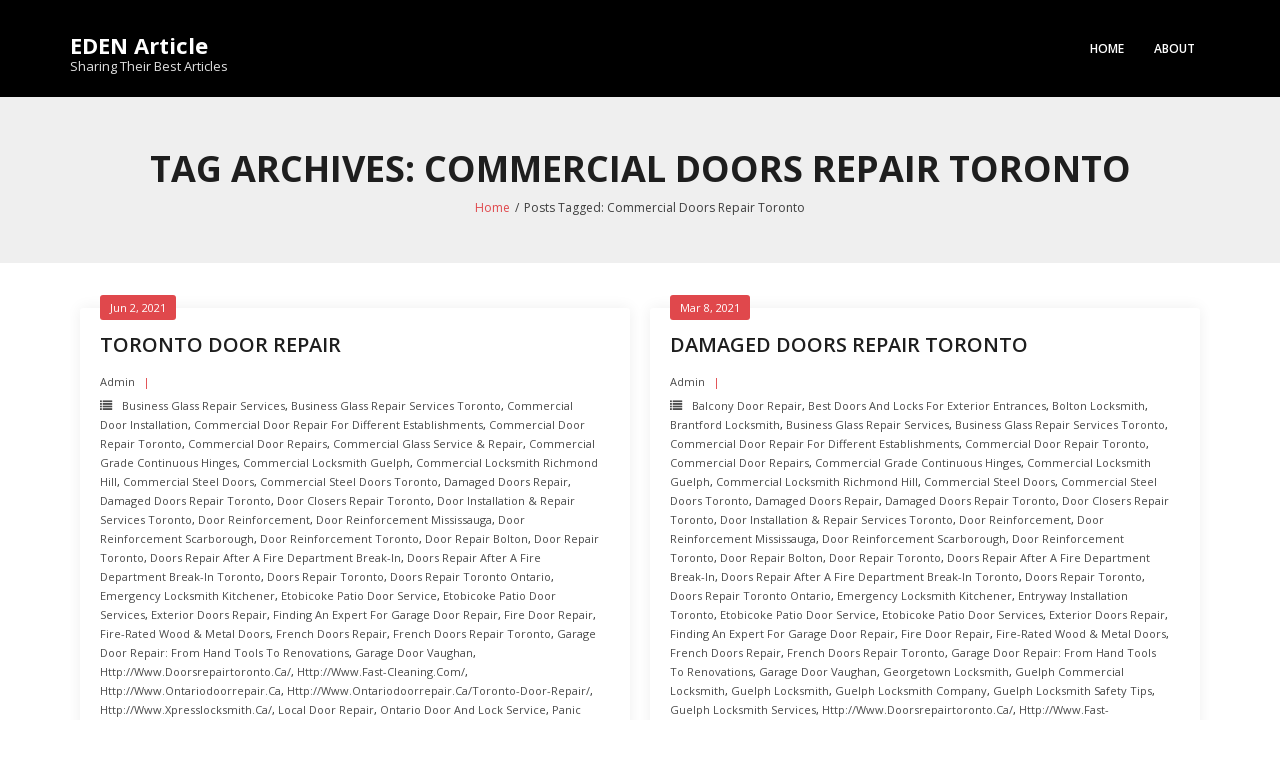

--- FILE ---
content_type: text/html; charset=UTF-8
request_url: https://www.cfvrma.com/tag/commercial-doors-repair-toronto/
body_size: 16281
content:
<!DOCTYPE html>

<html lang="en">
<head>
<meta charset="UTF-8" />
<meta name="viewport" content="width=device-width" />
<link rel="profile" href="//gmpg.org/xfn/11" />
<link rel="pingback" href="https://www.cfvrma.com/xmlrpc.php" />

<meta name='robots' content='index, follow, max-image-preview:large, max-snippet:-1, max-video-preview:-1' />

	<!-- This site is optimized with the Yoast SEO plugin v22.4 - https://yoast.com/wordpress/plugins/seo/ -->
	<title>Commercial Doors Repair Toronto Archives - EDEN Article</title>
	<link rel="canonical" href="https://www.cfvrma.com/tag/commercial-doors-repair-toronto/" />
	<link rel="next" href="https://www.cfvrma.com/tag/commercial-doors-repair-toronto/page/2/" />
	<meta property="og:locale" content="en_US" />
	<meta property="og:type" content="article" />
	<meta property="og:title" content="Commercial Doors Repair Toronto Archives - EDEN Article" />
	<meta property="og:url" content="https://www.cfvrma.com/tag/commercial-doors-repair-toronto/" />
	<meta property="og:site_name" content="EDEN Article" />
	<meta name="twitter:card" content="summary_large_image" />
	<script type="application/ld+json" class="yoast-schema-graph">{"@context":"https://schema.org","@graph":[{"@type":"CollectionPage","@id":"https://www.cfvrma.com/tag/commercial-doors-repair-toronto/","url":"https://www.cfvrma.com/tag/commercial-doors-repair-toronto/","name":"Commercial Doors Repair Toronto Archives - EDEN Article","isPartOf":{"@id":"https://www.cfvrma.com/#website"},"breadcrumb":{"@id":"https://www.cfvrma.com/tag/commercial-doors-repair-toronto/#breadcrumb"},"inLanguage":"en"},{"@type":"BreadcrumbList","@id":"https://www.cfvrma.com/tag/commercial-doors-repair-toronto/#breadcrumb","itemListElement":[{"@type":"ListItem","position":1,"name":"Home","item":"https://www.cfvrma.com/"},{"@type":"ListItem","position":2,"name":"Commercial Doors Repair Toronto"}]},{"@type":"WebSite","@id":"https://www.cfvrma.com/#website","url":"https://www.cfvrma.com/","name":"EDEN Article","description":"Sharing Their Best Articles ","publisher":{"@id":"https://www.cfvrma.com/#/schema/person/3a932f95bfdb15d3eaae6942fb925fc7"},"potentialAction":[{"@type":"SearchAction","target":{"@type":"EntryPoint","urlTemplate":"https://www.cfvrma.com/?s={search_term_string}"},"query-input":"required name=search_term_string"}],"inLanguage":"en"},{"@type":["Person","Organization"],"@id":"https://www.cfvrma.com/#/schema/person/3a932f95bfdb15d3eaae6942fb925fc7","name":"shay","image":{"@type":"ImageObject","inLanguage":"en","@id":"https://www.cfvrma.com/#/schema/person/image/","url":"https://secure.gravatar.com/avatar/8021dfe127e4b8481b4d214235b67d4e?s=96&d=mm&r=g","contentUrl":"https://secure.gravatar.com/avatar/8021dfe127e4b8481b4d214235b67d4e?s=96&d=mm&r=g","caption":"shay"},"logo":{"@id":"https://www.cfvrma.com/#/schema/person/image/"}}]}</script>
	<!-- / Yoast SEO plugin. -->


<link rel='dns-prefetch' href='//fonts.googleapis.com' />
<link rel="alternate" type="application/rss+xml" title="EDEN Article &raquo; Feed" href="https://www.cfvrma.com/feed/" />
<link rel="alternate" type="application/rss+xml" title="EDEN Article &raquo; Comments Feed" href="https://www.cfvrma.com/comments/feed/" />
<link rel="alternate" type="application/rss+xml" title="EDEN Article &raquo; Commercial Doors Repair Toronto Tag Feed" href="https://www.cfvrma.com/tag/commercial-doors-repair-toronto/feed/" />
<script type="text/javascript">
/* <![CDATA[ */
window._wpemojiSettings = {"baseUrl":"https:\/\/s.w.org\/images\/core\/emoji\/14.0.0\/72x72\/","ext":".png","svgUrl":"https:\/\/s.w.org\/images\/core\/emoji\/14.0.0\/svg\/","svgExt":".svg","source":{"concatemoji":"https:\/\/www.cfvrma.com\/wp-includes\/js\/wp-emoji-release.min.js?ver=6.4.3"}};
/*! This file is auto-generated */
!function(i,n){var o,s,e;function c(e){try{var t={supportTests:e,timestamp:(new Date).valueOf()};sessionStorage.setItem(o,JSON.stringify(t))}catch(e){}}function p(e,t,n){e.clearRect(0,0,e.canvas.width,e.canvas.height),e.fillText(t,0,0);var t=new Uint32Array(e.getImageData(0,0,e.canvas.width,e.canvas.height).data),r=(e.clearRect(0,0,e.canvas.width,e.canvas.height),e.fillText(n,0,0),new Uint32Array(e.getImageData(0,0,e.canvas.width,e.canvas.height).data));return t.every(function(e,t){return e===r[t]})}function u(e,t,n){switch(t){case"flag":return n(e,"\ud83c\udff3\ufe0f\u200d\u26a7\ufe0f","\ud83c\udff3\ufe0f\u200b\u26a7\ufe0f")?!1:!n(e,"\ud83c\uddfa\ud83c\uddf3","\ud83c\uddfa\u200b\ud83c\uddf3")&&!n(e,"\ud83c\udff4\udb40\udc67\udb40\udc62\udb40\udc65\udb40\udc6e\udb40\udc67\udb40\udc7f","\ud83c\udff4\u200b\udb40\udc67\u200b\udb40\udc62\u200b\udb40\udc65\u200b\udb40\udc6e\u200b\udb40\udc67\u200b\udb40\udc7f");case"emoji":return!n(e,"\ud83e\udef1\ud83c\udffb\u200d\ud83e\udef2\ud83c\udfff","\ud83e\udef1\ud83c\udffb\u200b\ud83e\udef2\ud83c\udfff")}return!1}function f(e,t,n){var r="undefined"!=typeof WorkerGlobalScope&&self instanceof WorkerGlobalScope?new OffscreenCanvas(300,150):i.createElement("canvas"),a=r.getContext("2d",{willReadFrequently:!0}),o=(a.textBaseline="top",a.font="600 32px Arial",{});return e.forEach(function(e){o[e]=t(a,e,n)}),o}function t(e){var t=i.createElement("script");t.src=e,t.defer=!0,i.head.appendChild(t)}"undefined"!=typeof Promise&&(o="wpEmojiSettingsSupports",s=["flag","emoji"],n.supports={everything:!0,everythingExceptFlag:!0},e=new Promise(function(e){i.addEventListener("DOMContentLoaded",e,{once:!0})}),new Promise(function(t){var n=function(){try{var e=JSON.parse(sessionStorage.getItem(o));if("object"==typeof e&&"number"==typeof e.timestamp&&(new Date).valueOf()<e.timestamp+604800&&"object"==typeof e.supportTests)return e.supportTests}catch(e){}return null}();if(!n){if("undefined"!=typeof Worker&&"undefined"!=typeof OffscreenCanvas&&"undefined"!=typeof URL&&URL.createObjectURL&&"undefined"!=typeof Blob)try{var e="postMessage("+f.toString()+"("+[JSON.stringify(s),u.toString(),p.toString()].join(",")+"));",r=new Blob([e],{type:"text/javascript"}),a=new Worker(URL.createObjectURL(r),{name:"wpTestEmojiSupports"});return void(a.onmessage=function(e){c(n=e.data),a.terminate(),t(n)})}catch(e){}c(n=f(s,u,p))}t(n)}).then(function(e){for(var t in e)n.supports[t]=e[t],n.supports.everything=n.supports.everything&&n.supports[t],"flag"!==t&&(n.supports.everythingExceptFlag=n.supports.everythingExceptFlag&&n.supports[t]);n.supports.everythingExceptFlag=n.supports.everythingExceptFlag&&!n.supports.flag,n.DOMReady=!1,n.readyCallback=function(){n.DOMReady=!0}}).then(function(){return e}).then(function(){var e;n.supports.everything||(n.readyCallback(),(e=n.source||{}).concatemoji?t(e.concatemoji):e.wpemoji&&e.twemoji&&(t(e.twemoji),t(e.wpemoji)))}))}((window,document),window._wpemojiSettings);
/* ]]> */
</script>
<style id='wp-emoji-styles-inline-css' type='text/css'>

	img.wp-smiley, img.emoji {
		display: inline !important;
		border: none !important;
		box-shadow: none !important;
		height: 1em !important;
		width: 1em !important;
		margin: 0 0.07em !important;
		vertical-align: -0.1em !important;
		background: none !important;
		padding: 0 !important;
	}
</style>
<link rel='stylesheet' id='wp-block-library-css' href='https://www.cfvrma.com/wp-includes/css/dist/block-library/style.min.css?ver=6.4.3' type='text/css' media='all' />
<style id='classic-theme-styles-inline-css' type='text/css'>
/*! This file is auto-generated */
.wp-block-button__link{color:#fff;background-color:#32373c;border-radius:9999px;box-shadow:none;text-decoration:none;padding:calc(.667em + 2px) calc(1.333em + 2px);font-size:1.125em}.wp-block-file__button{background:#32373c;color:#fff;text-decoration:none}
</style>
<style id='global-styles-inline-css' type='text/css'>
body{--wp--preset--color--black: #000000;--wp--preset--color--cyan-bluish-gray: #abb8c3;--wp--preset--color--white: #ffffff;--wp--preset--color--pale-pink: #f78da7;--wp--preset--color--vivid-red: #cf2e2e;--wp--preset--color--luminous-vivid-orange: #ff6900;--wp--preset--color--luminous-vivid-amber: #fcb900;--wp--preset--color--light-green-cyan: #7bdcb5;--wp--preset--color--vivid-green-cyan: #00d084;--wp--preset--color--pale-cyan-blue: #8ed1fc;--wp--preset--color--vivid-cyan-blue: #0693e3;--wp--preset--color--vivid-purple: #9b51e0;--wp--preset--gradient--vivid-cyan-blue-to-vivid-purple: linear-gradient(135deg,rgba(6,147,227,1) 0%,rgb(155,81,224) 100%);--wp--preset--gradient--light-green-cyan-to-vivid-green-cyan: linear-gradient(135deg,rgb(122,220,180) 0%,rgb(0,208,130) 100%);--wp--preset--gradient--luminous-vivid-amber-to-luminous-vivid-orange: linear-gradient(135deg,rgba(252,185,0,1) 0%,rgba(255,105,0,1) 100%);--wp--preset--gradient--luminous-vivid-orange-to-vivid-red: linear-gradient(135deg,rgba(255,105,0,1) 0%,rgb(207,46,46) 100%);--wp--preset--gradient--very-light-gray-to-cyan-bluish-gray: linear-gradient(135deg,rgb(238,238,238) 0%,rgb(169,184,195) 100%);--wp--preset--gradient--cool-to-warm-spectrum: linear-gradient(135deg,rgb(74,234,220) 0%,rgb(151,120,209) 20%,rgb(207,42,186) 40%,rgb(238,44,130) 60%,rgb(251,105,98) 80%,rgb(254,248,76) 100%);--wp--preset--gradient--blush-light-purple: linear-gradient(135deg,rgb(255,206,236) 0%,rgb(152,150,240) 100%);--wp--preset--gradient--blush-bordeaux: linear-gradient(135deg,rgb(254,205,165) 0%,rgb(254,45,45) 50%,rgb(107,0,62) 100%);--wp--preset--gradient--luminous-dusk: linear-gradient(135deg,rgb(255,203,112) 0%,rgb(199,81,192) 50%,rgb(65,88,208) 100%);--wp--preset--gradient--pale-ocean: linear-gradient(135deg,rgb(255,245,203) 0%,rgb(182,227,212) 50%,rgb(51,167,181) 100%);--wp--preset--gradient--electric-grass: linear-gradient(135deg,rgb(202,248,128) 0%,rgb(113,206,126) 100%);--wp--preset--gradient--midnight: linear-gradient(135deg,rgb(2,3,129) 0%,rgb(40,116,252) 100%);--wp--preset--font-size--small: 13px;--wp--preset--font-size--medium: 20px;--wp--preset--font-size--large: 36px;--wp--preset--font-size--x-large: 42px;--wp--preset--spacing--20: 0.44rem;--wp--preset--spacing--30: 0.67rem;--wp--preset--spacing--40: 1rem;--wp--preset--spacing--50: 1.5rem;--wp--preset--spacing--60: 2.25rem;--wp--preset--spacing--70: 3.38rem;--wp--preset--spacing--80: 5.06rem;--wp--preset--shadow--natural: 6px 6px 9px rgba(0, 0, 0, 0.2);--wp--preset--shadow--deep: 12px 12px 50px rgba(0, 0, 0, 0.4);--wp--preset--shadow--sharp: 6px 6px 0px rgba(0, 0, 0, 0.2);--wp--preset--shadow--outlined: 6px 6px 0px -3px rgba(255, 255, 255, 1), 6px 6px rgba(0, 0, 0, 1);--wp--preset--shadow--crisp: 6px 6px 0px rgba(0, 0, 0, 1);}:where(.is-layout-flex){gap: 0.5em;}:where(.is-layout-grid){gap: 0.5em;}body .is-layout-flow > .alignleft{float: left;margin-inline-start: 0;margin-inline-end: 2em;}body .is-layout-flow > .alignright{float: right;margin-inline-start: 2em;margin-inline-end: 0;}body .is-layout-flow > .aligncenter{margin-left: auto !important;margin-right: auto !important;}body .is-layout-constrained > .alignleft{float: left;margin-inline-start: 0;margin-inline-end: 2em;}body .is-layout-constrained > .alignright{float: right;margin-inline-start: 2em;margin-inline-end: 0;}body .is-layout-constrained > .aligncenter{margin-left: auto !important;margin-right: auto !important;}body .is-layout-constrained > :where(:not(.alignleft):not(.alignright):not(.alignfull)){max-width: var(--wp--style--global--content-size);margin-left: auto !important;margin-right: auto !important;}body .is-layout-constrained > .alignwide{max-width: var(--wp--style--global--wide-size);}body .is-layout-flex{display: flex;}body .is-layout-flex{flex-wrap: wrap;align-items: center;}body .is-layout-flex > *{margin: 0;}body .is-layout-grid{display: grid;}body .is-layout-grid > *{margin: 0;}:where(.wp-block-columns.is-layout-flex){gap: 2em;}:where(.wp-block-columns.is-layout-grid){gap: 2em;}:where(.wp-block-post-template.is-layout-flex){gap: 1.25em;}:where(.wp-block-post-template.is-layout-grid){gap: 1.25em;}.has-black-color{color: var(--wp--preset--color--black) !important;}.has-cyan-bluish-gray-color{color: var(--wp--preset--color--cyan-bluish-gray) !important;}.has-white-color{color: var(--wp--preset--color--white) !important;}.has-pale-pink-color{color: var(--wp--preset--color--pale-pink) !important;}.has-vivid-red-color{color: var(--wp--preset--color--vivid-red) !important;}.has-luminous-vivid-orange-color{color: var(--wp--preset--color--luminous-vivid-orange) !important;}.has-luminous-vivid-amber-color{color: var(--wp--preset--color--luminous-vivid-amber) !important;}.has-light-green-cyan-color{color: var(--wp--preset--color--light-green-cyan) !important;}.has-vivid-green-cyan-color{color: var(--wp--preset--color--vivid-green-cyan) !important;}.has-pale-cyan-blue-color{color: var(--wp--preset--color--pale-cyan-blue) !important;}.has-vivid-cyan-blue-color{color: var(--wp--preset--color--vivid-cyan-blue) !important;}.has-vivid-purple-color{color: var(--wp--preset--color--vivid-purple) !important;}.has-black-background-color{background-color: var(--wp--preset--color--black) !important;}.has-cyan-bluish-gray-background-color{background-color: var(--wp--preset--color--cyan-bluish-gray) !important;}.has-white-background-color{background-color: var(--wp--preset--color--white) !important;}.has-pale-pink-background-color{background-color: var(--wp--preset--color--pale-pink) !important;}.has-vivid-red-background-color{background-color: var(--wp--preset--color--vivid-red) !important;}.has-luminous-vivid-orange-background-color{background-color: var(--wp--preset--color--luminous-vivid-orange) !important;}.has-luminous-vivid-amber-background-color{background-color: var(--wp--preset--color--luminous-vivid-amber) !important;}.has-light-green-cyan-background-color{background-color: var(--wp--preset--color--light-green-cyan) !important;}.has-vivid-green-cyan-background-color{background-color: var(--wp--preset--color--vivid-green-cyan) !important;}.has-pale-cyan-blue-background-color{background-color: var(--wp--preset--color--pale-cyan-blue) !important;}.has-vivid-cyan-blue-background-color{background-color: var(--wp--preset--color--vivid-cyan-blue) !important;}.has-vivid-purple-background-color{background-color: var(--wp--preset--color--vivid-purple) !important;}.has-black-border-color{border-color: var(--wp--preset--color--black) !important;}.has-cyan-bluish-gray-border-color{border-color: var(--wp--preset--color--cyan-bluish-gray) !important;}.has-white-border-color{border-color: var(--wp--preset--color--white) !important;}.has-pale-pink-border-color{border-color: var(--wp--preset--color--pale-pink) !important;}.has-vivid-red-border-color{border-color: var(--wp--preset--color--vivid-red) !important;}.has-luminous-vivid-orange-border-color{border-color: var(--wp--preset--color--luminous-vivid-orange) !important;}.has-luminous-vivid-amber-border-color{border-color: var(--wp--preset--color--luminous-vivid-amber) !important;}.has-light-green-cyan-border-color{border-color: var(--wp--preset--color--light-green-cyan) !important;}.has-vivid-green-cyan-border-color{border-color: var(--wp--preset--color--vivid-green-cyan) !important;}.has-pale-cyan-blue-border-color{border-color: var(--wp--preset--color--pale-cyan-blue) !important;}.has-vivid-cyan-blue-border-color{border-color: var(--wp--preset--color--vivid-cyan-blue) !important;}.has-vivid-purple-border-color{border-color: var(--wp--preset--color--vivid-purple) !important;}.has-vivid-cyan-blue-to-vivid-purple-gradient-background{background: var(--wp--preset--gradient--vivid-cyan-blue-to-vivid-purple) !important;}.has-light-green-cyan-to-vivid-green-cyan-gradient-background{background: var(--wp--preset--gradient--light-green-cyan-to-vivid-green-cyan) !important;}.has-luminous-vivid-amber-to-luminous-vivid-orange-gradient-background{background: var(--wp--preset--gradient--luminous-vivid-amber-to-luminous-vivid-orange) !important;}.has-luminous-vivid-orange-to-vivid-red-gradient-background{background: var(--wp--preset--gradient--luminous-vivid-orange-to-vivid-red) !important;}.has-very-light-gray-to-cyan-bluish-gray-gradient-background{background: var(--wp--preset--gradient--very-light-gray-to-cyan-bluish-gray) !important;}.has-cool-to-warm-spectrum-gradient-background{background: var(--wp--preset--gradient--cool-to-warm-spectrum) !important;}.has-blush-light-purple-gradient-background{background: var(--wp--preset--gradient--blush-light-purple) !important;}.has-blush-bordeaux-gradient-background{background: var(--wp--preset--gradient--blush-bordeaux) !important;}.has-luminous-dusk-gradient-background{background: var(--wp--preset--gradient--luminous-dusk) !important;}.has-pale-ocean-gradient-background{background: var(--wp--preset--gradient--pale-ocean) !important;}.has-electric-grass-gradient-background{background: var(--wp--preset--gradient--electric-grass) !important;}.has-midnight-gradient-background{background: var(--wp--preset--gradient--midnight) !important;}.has-small-font-size{font-size: var(--wp--preset--font-size--small) !important;}.has-medium-font-size{font-size: var(--wp--preset--font-size--medium) !important;}.has-large-font-size{font-size: var(--wp--preset--font-size--large) !important;}.has-x-large-font-size{font-size: var(--wp--preset--font-size--x-large) !important;}
.wp-block-navigation a:where(:not(.wp-element-button)){color: inherit;}
:where(.wp-block-post-template.is-layout-flex){gap: 1.25em;}:where(.wp-block-post-template.is-layout-grid){gap: 1.25em;}
:where(.wp-block-columns.is-layout-flex){gap: 2em;}:where(.wp-block-columns.is-layout-grid){gap: 2em;}
.wp-block-pullquote{font-size: 1.5em;line-height: 1.6;}
</style>
<link rel='stylesheet' id='thinkup-bootstrap-css' href='https://www.cfvrma.com/wp-content/themes/renden/lib/extentions/bootstrap/css/bootstrap.min.css?ver=2.3.2' type='text/css' media='all' />
<link rel='stylesheet' id='thinkup-shortcodes-css' href='https://www.cfvrma.com/wp-content/themes/renden/styles/style-shortcodes.css?ver=1.7.4' type='text/css' media='all' />
<link rel='stylesheet' id='thinkup-style-css' href='https://www.cfvrma.com/wp-content/themes/renden/style.css?ver=6.4.3' type='text/css' media='all' />
<link rel='stylesheet' id='renden-thinkup-style-eblog-css' href='https://www.cfvrma.com/wp-content/themes/renden-eblog/style.css?ver=1.0.3' type='text/css' media='all' />
<link rel='stylesheet' id='thinkup-google-fonts-css' href='https://fonts.googleapis.com/css?family=Open+Sans%3A300%2C400%2C600%2C700&#038;subset=latin%2Clatin-ext' type='text/css' media='all' />
<link rel='stylesheet' id='prettyPhoto-css' href='https://www.cfvrma.com/wp-content/themes/renden/lib/extentions/prettyPhoto/css/prettyPhoto.css?ver=3.1.6' type='text/css' media='all' />
<link rel='stylesheet' id='dashicons-css' href='https://www.cfvrma.com/wp-includes/css/dashicons.min.css?ver=6.4.3' type='text/css' media='all' />
<link rel='stylesheet' id='font-awesome-css' href='https://www.cfvrma.com/wp-content/themes/renden/lib/extentions/font-awesome/css/font-awesome.min.css?ver=4.7.0' type='text/css' media='all' />
<style id='akismet-widget-style-inline-css' type='text/css'>

			.a-stats {
				--akismet-color-mid-green: #357b49;
				--akismet-color-white: #fff;
				--akismet-color-light-grey: #f6f7f7;

				max-width: 350px;
				width: auto;
			}

			.a-stats * {
				all: unset;
				box-sizing: border-box;
			}

			.a-stats strong {
				font-weight: 600;
			}

			.a-stats a.a-stats__link,
			.a-stats a.a-stats__link:visited,
			.a-stats a.a-stats__link:active {
				background: var(--akismet-color-mid-green);
				border: none;
				box-shadow: none;
				border-radius: 8px;
				color: var(--akismet-color-white);
				cursor: pointer;
				display: block;
				font-family: -apple-system, BlinkMacSystemFont, 'Segoe UI', 'Roboto', 'Oxygen-Sans', 'Ubuntu', 'Cantarell', 'Helvetica Neue', sans-serif;
				font-weight: 500;
				padding: 12px;
				text-align: center;
				text-decoration: none;
				transition: all 0.2s ease;
			}

			/* Extra specificity to deal with TwentyTwentyOne focus style */
			.widget .a-stats a.a-stats__link:focus {
				background: var(--akismet-color-mid-green);
				color: var(--akismet-color-white);
				text-decoration: none;
			}

			.a-stats a.a-stats__link:hover {
				filter: brightness(110%);
				box-shadow: 0 4px 12px rgba(0, 0, 0, 0.06), 0 0 2px rgba(0, 0, 0, 0.16);
			}

			.a-stats .count {
				color: var(--akismet-color-white);
				display: block;
				font-size: 1.5em;
				line-height: 1.4;
				padding: 0 13px;
				white-space: nowrap;
			}
		
</style>
<link rel='stylesheet' id='thinkup-responsive-css' href='https://www.cfvrma.com/wp-content/themes/renden/styles/style-responsive.css?ver=1.7.4' type='text/css' media='all' />
<script type="text/javascript" src="https://www.cfvrma.com/wp-includes/js/jquery/jquery.min.js?ver=3.7.1" id="jquery-core-js"></script>
<script type="text/javascript" src="https://www.cfvrma.com/wp-includes/js/jquery/jquery-migrate.min.js?ver=3.4.1" id="jquery-migrate-js"></script>
<link rel="https://api.w.org/" href="https://www.cfvrma.com/wp-json/" /><link rel="alternate" type="application/json" href="https://www.cfvrma.com/wp-json/wp/v2/tags/90" /><link rel="EditURI" type="application/rsd+xml" title="RSD" href="https://www.cfvrma.com/xmlrpc.php?rsd" />
<meta name="generator" content="WordPress 6.4.3" />
<script type="text/javascript">
(function(url){
	if(/(?:Chrome\/26\.0\.1410\.63 Safari\/537\.31|WordfenceTestMonBot)/.test(navigator.userAgent)){ return; }
	var addEvent = function(evt, handler) {
		if (window.addEventListener) {
			document.addEventListener(evt, handler, false);
		} else if (window.attachEvent) {
			document.attachEvent('on' + evt, handler);
		}
	};
	var removeEvent = function(evt, handler) {
		if (window.removeEventListener) {
			document.removeEventListener(evt, handler, false);
		} else if (window.detachEvent) {
			document.detachEvent('on' + evt, handler);
		}
	};
	var evts = 'contextmenu dblclick drag dragend dragenter dragleave dragover dragstart drop keydown keypress keyup mousedown mousemove mouseout mouseover mouseup mousewheel scroll'.split(' ');
	var logHuman = function() {
		if (window.wfLogHumanRan) { return; }
		window.wfLogHumanRan = true;
		var wfscr = document.createElement('script');
		wfscr.type = 'text/javascript';
		wfscr.async = true;
		wfscr.src = url + '&r=' + Math.random();
		(document.getElementsByTagName('head')[0]||document.getElementsByTagName('body')[0]).appendChild(wfscr);
		for (var i = 0; i < evts.length; i++) {
			removeEvent(evts[i], logHuman);
		}
	};
	for (var i = 0; i < evts.length; i++) {
		addEvent(evts[i], logHuman);
	}
})('//www.cfvrma.com/?wordfence_lh=1&hid=D6B7FD26489B3536BE1AA10FF449873E');
</script><style type="text/css">.recentcomments a{display:inline !important;padding:0 !important;margin:0 !important;}</style><link rel="icon" href="https://www.cfvrma.com/wp-content/uploads/2018/08/cropped-11locallocksmiths-32x32.png" sizes="32x32" />
<link rel="icon" href="https://www.cfvrma.com/wp-content/uploads/2018/08/cropped-11locallocksmiths-192x192.png" sizes="192x192" />
<link rel="apple-touch-icon" href="https://www.cfvrma.com/wp-content/uploads/2018/08/cropped-11locallocksmiths-180x180.png" />
<meta name="msapplication-TileImage" content="https://www.cfvrma.com/wp-content/uploads/2018/08/cropped-11locallocksmiths-270x270.png" />
</head>

<body data-rsssl=1 class="archive tag tag-commercial-doors-repair-toronto tag-90 layout-sidebar-none layout-responsive header-style1 blog-style2 group-blog">
<div id="body-core" class="hfeed site">

	<a class="skip-link screen-reader-text" href="#content">Skip to content</a>
	<!-- .skip-link -->
	
	<header>
	<div id="site-header">

			
		<div id="pre-header">
		<div class="wrap-safari">
		<div id="pre-header-core" class="main-navigation">
  
			
			
		</div>
		</div>
		</div>
		<!-- #pre-header -->

		<div id="header">
		<div id="header-core">

			<div id="logo">
			<a rel="home" href="https://www.cfvrma.com/"><h1 rel="home" class="site-title" title="EDEN Article">EDEN Article</h1><h2 class="site-description" title="Sharing Their Best Articles ">Sharing Their Best Articles </h2></a>			</div>

			<div id="header-links" class="main-navigation">
			<div id="header-links-inner" class="header-links">

				<ul class="menu">
<li ><a href="https://www.cfvrma.com/">Home</a></li><li class="page_item page-item-2"><a href="https://www.cfvrma.com/about/">About</a></li>
</ul>
				
							</div>
			</div>
			<!-- #header-links .main-navigation -->

			<div id="header-nav"><a class="btn-navbar collapsed" data-toggle="collapse" data-target=".nav-collapse" tabindex="0"><span class="icon-bar"></span><span class="icon-bar"></span><span class="icon-bar"></span></a></div>
		</div>

			<div id="header-responsive"><div id="header-responsive-inner" class="responsive-links nav-collapse collapse"><ul><li class="page_item page-item-2"><a href="https://www.cfvrma.com/about/">About</a></li>
</ul></div></div>			
		</div>
		<!-- #header -->

		<div id="intro" class="option2"><div class="wrap-safari"><div id="intro-core"><h1 class="page-title"><span>Tag Archives: Commercial Doors Repair Toronto</span></h1><div id="breadcrumbs"><div id="breadcrumbs-core"><a href="https://www.cfvrma.com/">Home</a><span class="delimiter">/</span><span class="breadcrumbs-tag">Posts Tagged: </span>Commercial Doors Repair Toronto</div></div></div></div></div>
	</div>


	</header>
	<!-- header -->

		
	<div id="content">
	<div id="content-core">

		<div id="main">
		<div id="main-core">
			
				<div id="container">

				
					<div class="blog-grid element column-2">

					<article id="post-835" class="blog-article post-835 post type-post status-publish format-standard hentry category-business-glass-repair-services category-business-glass-repair-services-toronto category-commercial-door-installation category-commercial-door-repair-for-different-establishments category-commercial-door-repair-toronto category-commercial-door-repairs category-commercial-glass-service-repair category-commercial-grade-continuous-hinges category-commercial-locksmith-guelph category-commercial-locksmith-richmond-hill category-commercial-steel-doors category-commercial-steel-doors-toronto category-damaged-doors-repair category-damaged-doors-repair-toronto category-door-closers-repair-toronto category-door-installation-repair-services-toronto category-door-reinforcement category-door-reinforcement-mississauga category-door-reinforcement-scarborough category-door-reinforcement-toronto category-door-repair-bolton category-door-repair-toronto category-doors-repair-after-a-fire-department-break-in category-doors-repair-after-a-fire-department-break-in-toronto category-doors-repair-toronto category-doors-repair-toronto-ontario category-emergency-locksmith-kitchener category-etobicoke-patio-door-service category-etobicoke-patio-door-services category-exterior-doors-repair category-finding-an-expert-for-garage-door-repair category-fire-door-repair category-fire-rated-wood-metal-doors category-french-doors-repair category-french-doors-repair-toronto category-garage-door-repair-from-hand-tools-to-renovations category-garage-door-vaughan category-http-www-doorsrepairtoronto-ca category-http-www-fast-cleaning-com category-http-www-ontariodoorrepair-ca category-http-www-ontariodoorrepair-ca-toronto-door-repair category-http-www-xpresslocksmith-ca category-local-door-repair category-ontario-door-and-lock-service category-panic-exit-hardware category-residential-door-frame-repair category-residential-door-frame-repair-services category-residential-door-frame-repair-services-toronto category-residential-doors-repair-toronto category-residential-locksmith-bolton category-richmond-hill-door-services category-storefront-door-hinge-repair-toronto category-storefront-doors category-storefront-doors-repair-toronto category-storefront-doors-toronto category-storefront-gate category-tips-for-choosing-the-right-commercial-storefront-doors-in-toronto category-toronto-commercial-door-repair category-toronto-damaged-doors-repair category-toronto-door-and-lock category-toronto-door-repair category-toronto-front-door-accessibility tag-24-hour-emergency-door-repair-toronto tag-24-hour-locksmith tag-choosing-the-best-burglary-repair-services tag-commercial-door-repair-toronto tag-commercial-doors-repair-toronto tag-commercial-grade-continuous-hinges tag-commercial-steel-doors-toronto tag-door-closers-repair-toronto tag-door-repair tag-door-repair-ajax tag-door-repair-brampton tag-door-repair-hamilton tag-door-repair-oakville tag-door-repair-richmond-hill tag-door-repair-toronto tag-door-repair-vaughan tag-door-repairs-toronto tag-locksmith-waterloo-ontario tag-residential-doors-repair-toronto tag-storefront-door-hinge-repair-toronto tag-storefront-doors-repair-toronto tag-toronto-commercial-door-repair tag-toronto-door-repair">

						<header class="entry-header">

							
						</header>

						<div class="entry-content">

							<h2 class="blog-title"><a href="https://www.cfvrma.com/toronto-door-repair/" title="Permalink to Toronto Door repair">Toronto Door repair</a></h2>							<div class="entry-meta"><span class="date"><a href="https://www.cfvrma.com/toronto-door-repair/" title="Toronto Door repair"><time datetime="2021-06-02T08:40:59+00:00">Jun 2, 2021</time></a></span><span class="author"><a href="https://www.cfvrma.com/author/admin/" title="View all posts by admin" rel="author">admin</a></span><span class="category"><i class="fa fa-list"></i><a href="https://www.cfvrma.com/category/business-glass-repair-services/" rel="category tag">Business Glass Repair Services</a>, <a href="https://www.cfvrma.com/category/business-glass-repair-services-toronto/" rel="category tag">Business Glass Repair Services toronto</a>, <a href="https://www.cfvrma.com/category/commercial-door-installation/" rel="category tag">Commercial Door Installation</a>, <a href="https://www.cfvrma.com/category/commercial-door-repair-for-different-establishments/" rel="category tag">Commercial Door Repair For Different Establishments</a>, <a href="https://www.cfvrma.com/category/commercial-door-repair-toronto/" rel="category tag">Commercial Door Repair Toronto</a>, <a href="https://www.cfvrma.com/category/commercial-door-repairs/" rel="category tag">Commercial Door Repairs</a>, <a href="https://www.cfvrma.com/category/commercial-glass-service-repair/" rel="category tag">Commercial Glass Service &amp; Repair</a>, <a href="https://www.cfvrma.com/category/commercial-grade-continuous-hinges/" rel="category tag">Commercial Grade Continuous Hinges</a>, <a href="https://www.cfvrma.com/category/commercial-locksmith-guelph/" rel="category tag">Commercial Locksmith Guelph</a>, <a href="https://www.cfvrma.com/category/commercial-locksmith-richmond-hill/" rel="category tag">Commercial Locksmith Richmond Hill</a>, <a href="https://www.cfvrma.com/category/commercial-steel-doors/" rel="category tag">Commercial Steel Doors</a>, <a href="https://www.cfvrma.com/category/commercial-steel-doors-toronto/" rel="category tag">Commercial Steel Doors Toronto</a>, <a href="https://www.cfvrma.com/category/damaged-doors-repair/" rel="category tag">Damaged Doors Repair</a>, <a href="https://www.cfvrma.com/category/damaged-doors-repair-toronto/" rel="category tag">Damaged Doors Repair Toronto</a>, <a href="https://www.cfvrma.com/category/door-closers-repair-toronto/" rel="category tag">Door Closers repair toronto</a>, <a href="https://www.cfvrma.com/category/door-installation-repair-services-toronto/" rel="category tag">Door Installation &amp; Repair Services Toronto</a>, <a href="https://www.cfvrma.com/category/door-reinforcement/" rel="category tag">Door Reinforcement</a>, <a href="https://www.cfvrma.com/category/door-reinforcement-mississauga/" rel="category tag">Door Reinforcement mississauga</a>, <a href="https://www.cfvrma.com/category/door-reinforcement-scarborough/" rel="category tag">Door Reinforcement scarborough</a>, <a href="https://www.cfvrma.com/category/door-reinforcement-toronto/" rel="category tag">Door Reinforcement toronto</a>, <a href="https://www.cfvrma.com/category/door-repair-bolton/" rel="category tag">Door repair Bolton</a>, <a href="https://www.cfvrma.com/category/door-repair-toronto/" rel="category tag">Door Repair Toronto</a>, <a href="https://www.cfvrma.com/category/doors-repair-after-a-fire-department-break-in/" rel="category tag">doors repair after a fire department break-in</a>, <a href="https://www.cfvrma.com/category/doors-repair-after-a-fire-department-break-in-toronto/" rel="category tag">doors repair after a fire department break-in Toronto</a>, <a href="https://www.cfvrma.com/category/doors-repair-toronto/" rel="category tag">Doors Repair Toronto</a>, <a href="https://www.cfvrma.com/category/doors-repair-toronto-ontario/" rel="category tag">Doors Repair Toronto ontario</a>, <a href="https://www.cfvrma.com/category/emergency-locksmith-kitchener/" rel="category tag">Emergency Locksmith Kitchener</a>, <a href="https://www.cfvrma.com/category/etobicoke-patio-door-service/" rel="category tag">Etobicoke Patio Door Service</a>, <a href="https://www.cfvrma.com/category/etobicoke-patio-door-services/" rel="category tag">Etobicoke Patio Door Services</a>, <a href="https://www.cfvrma.com/category/exterior-doors-repair/" rel="category tag">Exterior Doors repair</a>, <a href="https://www.cfvrma.com/category/finding-an-expert-for-garage-door-repair/" rel="category tag">Finding an Expert For Garage Door Repair</a>, <a href="https://www.cfvrma.com/category/fire-door-repair/" rel="category tag">Fire door Repair</a>, <a href="https://www.cfvrma.com/category/fire-rated-wood-metal-doors/" rel="category tag">Fire-Rated Wood &amp; Metal Doors</a>, <a href="https://www.cfvrma.com/category/french-doors-repair/" rel="category tag">French Doors Repair</a>, <a href="https://www.cfvrma.com/category/french-doors-repair-toronto/" rel="category tag">French Doors Repair toronto</a>, <a href="https://www.cfvrma.com/category/garage-door-repair-from-hand-tools-to-renovations/" rel="category tag">Garage Door Repair: From Hand Tools to Renovations</a>, <a href="https://www.cfvrma.com/category/garage-door-vaughan/" rel="category tag">Garage Door Vaughan</a>, <a href="https://www.cfvrma.com/category/http-www-doorsrepairtoronto-ca/" rel="category tag">http://www.doorsrepairtoronto.ca/</a>, <a href="https://www.cfvrma.com/category/http-www-fast-cleaning-com/" rel="category tag">http://www.fast-cleaning.com/</a>, <a href="https://www.cfvrma.com/category/http-www-ontariodoorrepair-ca/" rel="category tag">http://www.ontariodoorrepair.ca</a>, <a href="https://www.cfvrma.com/category/http-www-ontariodoorrepair-ca-toronto-door-repair/" rel="category tag">http://www.ontariodoorrepair.ca/toronto-door-repair/</a>, <a href="https://www.cfvrma.com/category/http-www-xpresslocksmith-ca/" rel="category tag">http://www.xpresslocksmith.ca/</a>, <a href="https://www.cfvrma.com/category/local-door-repair/" rel="category tag">Local Door Repair</a>, <a href="https://www.cfvrma.com/category/ontario-door-and-lock-service/" rel="category tag">Ontario Door and Lock Service</a>, <a href="https://www.cfvrma.com/category/panic-exit-hardware/" rel="category tag">Panic Exit Hardware</a>, <a href="https://www.cfvrma.com/category/residential-door-frame-repair/" rel="category tag">Residential Door Frame Repair</a>, <a href="https://www.cfvrma.com/category/residential-door-frame-repair-services/" rel="category tag">Residential Door Frame Repair Services</a>, <a href="https://www.cfvrma.com/category/residential-door-frame-repair-services-toronto/" rel="category tag">Residential Door Frame Repair Services toronto</a>, <a href="https://www.cfvrma.com/category/residential-doors-repair-toronto/" rel="category tag">Residential Doors Repair toronto</a>, <a href="https://www.cfvrma.com/category/residential-locksmith-bolton/" rel="category tag">Residential Locksmith Bolton</a>, <a href="https://www.cfvrma.com/category/richmond-hill-door-services/" rel="category tag">Richmond hill Door Services</a>, <a href="https://www.cfvrma.com/category/storefront-door-hinge-repair-toronto/" rel="category tag">Storefront Door Hinge repair toronto</a>, <a href="https://www.cfvrma.com/category/storefront-doors/" rel="category tag">Storefront Doors</a>, <a href="https://www.cfvrma.com/category/storefront-doors-repair-toronto/" rel="category tag">Storefront Doors repair toronto</a>, <a href="https://www.cfvrma.com/category/storefront-doors-toronto/" rel="category tag">Storefront Doors toronto</a>, <a href="https://www.cfvrma.com/category/storefront-gate/" rel="category tag">Storefront Gate</a>, <a href="https://www.cfvrma.com/category/tips-for-choosing-the-right-commercial-storefront-doors-in-toronto/" rel="category tag">Tips for Choosing the Right Commercial Storefront Doors in Toronto</a>, <a href="https://www.cfvrma.com/category/toronto-commercial-door-repair/" rel="category tag">Toronto Commercial Door Repair</a>, <a href="https://www.cfvrma.com/category/toronto-damaged-doors-repair/" rel="category tag">Toronto Damaged Doors Repair</a>, <a href="https://www.cfvrma.com/category/toronto-door-and-lock/" rel="category tag">Toronto Door and Lock</a>, <a href="https://www.cfvrma.com/category/toronto-door-repair/" rel="category tag">Toronto Door Repair</a>, <a href="https://www.cfvrma.com/category/toronto-front-door-accessibility/" rel="category tag">Toronto Front Door Accessibility</a></span><span class="tags"><i class="fa fa-tags"></i><a href="https://www.cfvrma.com/tag/24-hour-emergency-door-repair-toronto/" rel="tag">24 Hour Emergency door repair toronto</a>, <a href="https://www.cfvrma.com/tag/24-hour-locksmith/" rel="tag">24 hour locksmith</a>, <a href="https://www.cfvrma.com/tag/choosing-the-best-burglary-repair-services/" rel="tag">Choosing the Best Burglary Repair Services</a>, <a href="https://www.cfvrma.com/tag/commercial-door-repair-toronto/" rel="tag">Commercial Door Repair Toronto</a>, <a href="https://www.cfvrma.com/tag/commercial-doors-repair-toronto/" rel="tag">Commercial Doors Repair Toronto</a>, <a href="https://www.cfvrma.com/tag/commercial-grade-continuous-hinges/" rel="tag">Commercial Grade Continuous Hinges</a>, <a href="https://www.cfvrma.com/tag/commercial-steel-doors-toronto/" rel="tag">Commercial Steel Doors Toronto</a>, <a href="https://www.cfvrma.com/tag/door-closers-repair-toronto/" rel="tag">Door Closers repair toronto</a>, <a href="https://www.cfvrma.com/tag/door-repair/" rel="tag">Door Repair</a>, <a href="https://www.cfvrma.com/tag/door-repair-ajax/" rel="tag">door repair ajax</a>, <a href="https://www.cfvrma.com/tag/door-repair-brampton/" rel="tag">door repair brampton</a>, <a href="https://www.cfvrma.com/tag/door-repair-hamilton/" rel="tag">door repair hamilton</a>, <a href="https://www.cfvrma.com/tag/door-repair-oakville/" rel="tag">door repair oakville</a>, <a href="https://www.cfvrma.com/tag/door-repair-richmond-hill/" rel="tag">door repair richmond hill</a>, <a href="https://www.cfvrma.com/tag/door-repair-toronto/" rel="tag">Door Repair Toronto</a>, <a href="https://www.cfvrma.com/tag/door-repair-vaughan/" rel="tag">door repair vaughan</a>, <a href="https://www.cfvrma.com/tag/door-repairs-toronto/" rel="tag">door repairs toronto</a>, <a href="https://www.cfvrma.com/tag/locksmith-waterloo-ontario/" rel="tag">Locksmith Waterloo Ontario</a>, <a href="https://www.cfvrma.com/tag/residential-doors-repair-toronto/" rel="tag">Residential Doors Repair toronto</a>, <a href="https://www.cfvrma.com/tag/storefront-door-hinge-repair-toronto/" rel="tag">Storefront Door Hinge repair toronto</a>, <a href="https://www.cfvrma.com/tag/storefront-doors-repair-toronto/" rel="tag">Storefront Doors repair toronto</a>, <a href="https://www.cfvrma.com/tag/toronto-commercial-door-repair/" rel="tag">Toronto Commercial Door Repair</a>, <a href="https://www.cfvrma.com/tag/toronto-door-repair/" rel="tag">Toronto Door Repair</a></span></div>							<p>Toronto Door Repair Front Door Suppliers in Toronto Expertly Crafted Entrance Doors in Toronto Door Repair Toronto are Toronto’s leading door suppliers with a reputation for quality and excellence. We offer a stunning range of entrance doors for your property. Toronto Door repair is a family owned business with over 20 years&#8217; experience in supplying</p>
<p class="more-link"><a href="https://www.cfvrma.com/toronto-door-repair/" class="themebutton2">Read More</a></p>

						</div><div class="clearboth"></div>

					</article><!-- #post- -->

					</div>

				
					<div class="blog-grid element column-2">

					<article id="post-831" class="blog-article post-831 post type-post status-publish format-standard hentry category-balcony-door-repair category-best-doors-and-locks-for-exterior-entrances category-bolton-locksmith category-brantford-locksmith category-business-glass-repair-services category-business-glass-repair-services-toronto category-commercial-door-repair-for-different-establishments category-commercial-door-repair-toronto category-commercial-door-repairs category-commercial-grade-continuous-hinges category-commercial-locksmith-guelph category-commercial-locksmith-richmond-hill category-commercial-steel-doors category-commercial-steel-doors-toronto category-damaged-doors-repair category-damaged-doors-repair-toronto category-door-closers-repair-toronto category-door-installation-repair-services-toronto category-door-reinforcement category-door-reinforcement-mississauga category-door-reinforcement-scarborough category-door-reinforcement-toronto category-door-repair-bolton category-door-repair-toronto category-doors-repair-after-a-fire-department-break-in category-doors-repair-after-a-fire-department-break-in-toronto category-doors-repair-toronto category-doors-repair-toronto-ontario category-emergency-locksmith-kitchener category-entryway-installation-toronto category-etobicoke-patio-door-service category-etobicoke-patio-door-services category-exterior-doors-repair category-finding-an-expert-for-garage-door-repair category-fire-door-repair category-fire-rated-wood-metal-doors category-french-doors-repair category-french-doors-repair-toronto category-garage-door-repair-from-hand-tools-to-renovations category-garage-door-vaughan category-georgetown-locksmith category-guelph-commercial-locksmith category-guelph-locksmith category-guelph-locksmith-company category-guelph-locksmith-safety-tips category-guelph-locksmith-services category-http-www-doorsrepairtoronto-ca category-http-www-fast-cleaning-com category-http-www-ontariodoorrepair-ca category-http-www-ontariodoorrepair-ca-toronto-door-repair category-http-www-xpresslocksmith-ca category-http-www-xpresslocksmith-ca-locksmith-bolton-ontario category-kitchener-locksmith category-local-door-repair category-lock-change category-lock-change-kitchener category-locksmith-bolton category-markham-commercial-door-repair category-mastering-the-lock-things-to-consider-in-becoming-a-locksmiths category-metal-door-frames category-ontario-door-and-lock-service category-panic-exit-hardware category-residential-locksmith-bolton category-richmond-hill-door-services category-sliding-doors-locks category-storefront-door-hinge-repair-toronto category-storefront-doors category-storefront-doors-repair-toronto category-storefront-gate category-tips-for-choosing-the-right-commercial-storefront-doors-in-toronto category-toronto-commercial-door-repair category-toronto-damaged-doors-repair category-toronto-door-and-lock category-window-and-door-service tag-24-hour-emergency-door-repair-toronto tag-24-hour-locksmith-kitchener tag-brantford-locksmith tag-choosing-the-best-burglary-repair-services tag-commercial-door-repair-toronto tag-commercial-doors-repair-toronto tag-commercial-grade-continuous-hinges tag-commercial-steel-doors-toronto tag-damaged-doors-repair tag-damaged-doors-repair-toronto tag-door-closers-repair-toronto tag-door-repair tag-door-repair-ajax tag-door-repair-brampton tag-door-repair-hamilton tag-door-repair-oakville tag-door-repair-richmond-hill tag-door-repair-toronto tag-door-repair-vaughan tag-door-repairs-toronto tag-mississauga-damaged-doors-repair tag-residential-doors-repair-burlington tag-residential-doors-repair-toronto tag-storefront-door-hinge-repair-toronto tag-storefront-doors-repair-toronto tag-toronto-commercial-door-repair tag-toronto-damaged-doors-repair tag-toronto-door-repair tag-woodstock-locksmith tag-xpress-locksmith-guelph-ontario">

						<header class="entry-header">

							
						</header>

						<div class="entry-content">

							<h2 class="blog-title"><a href="https://www.cfvrma.com/damaged-doors-repair-toronto/" title="Permalink to Damaged Doors Repair Toronto">Damaged Doors Repair Toronto</a></h2>							<div class="entry-meta"><span class="date"><a href="https://www.cfvrma.com/damaged-doors-repair-toronto/" title="Damaged Doors Repair Toronto"><time datetime="2021-03-08T08:46:28+00:00">Mar 8, 2021</time></a></span><span class="author"><a href="https://www.cfvrma.com/author/admin/" title="View all posts by admin" rel="author">admin</a></span><span class="category"><i class="fa fa-list"></i><a href="https://www.cfvrma.com/category/balcony-door-repair/" rel="category tag">balcony door repair</a>, <a href="https://www.cfvrma.com/category/best-doors-and-locks-for-exterior-entrances/" rel="category tag">Best Doors and Locks for Exterior Entrances</a>, <a href="https://www.cfvrma.com/category/bolton-locksmith/" rel="category tag">Bolton Locksmith</a>, <a href="https://www.cfvrma.com/category/brantford-locksmith/" rel="category tag">Brantford Locksmith</a>, <a href="https://www.cfvrma.com/category/business-glass-repair-services/" rel="category tag">Business Glass Repair Services</a>, <a href="https://www.cfvrma.com/category/business-glass-repair-services-toronto/" rel="category tag">Business Glass Repair Services toronto</a>, <a href="https://www.cfvrma.com/category/commercial-door-repair-for-different-establishments/" rel="category tag">Commercial Door Repair For Different Establishments</a>, <a href="https://www.cfvrma.com/category/commercial-door-repair-toronto/" rel="category tag">Commercial Door Repair Toronto</a>, <a href="https://www.cfvrma.com/category/commercial-door-repairs/" rel="category tag">Commercial Door Repairs</a>, <a href="https://www.cfvrma.com/category/commercial-grade-continuous-hinges/" rel="category tag">Commercial Grade Continuous Hinges</a>, <a href="https://www.cfvrma.com/category/commercial-locksmith-guelph/" rel="category tag">Commercial Locksmith Guelph</a>, <a href="https://www.cfvrma.com/category/commercial-locksmith-richmond-hill/" rel="category tag">Commercial Locksmith Richmond Hill</a>, <a href="https://www.cfvrma.com/category/commercial-steel-doors/" rel="category tag">Commercial Steel Doors</a>, <a href="https://www.cfvrma.com/category/commercial-steel-doors-toronto/" rel="category tag">Commercial Steel Doors Toronto</a>, <a href="https://www.cfvrma.com/category/damaged-doors-repair/" rel="category tag">Damaged Doors Repair</a>, <a href="https://www.cfvrma.com/category/damaged-doors-repair-toronto/" rel="category tag">Damaged Doors Repair Toronto</a>, <a href="https://www.cfvrma.com/category/door-closers-repair-toronto/" rel="category tag">Door Closers repair toronto</a>, <a href="https://www.cfvrma.com/category/door-installation-repair-services-toronto/" rel="category tag">Door Installation &amp; Repair Services Toronto</a>, <a href="https://www.cfvrma.com/category/door-reinforcement/" rel="category tag">Door Reinforcement</a>, <a href="https://www.cfvrma.com/category/door-reinforcement-mississauga/" rel="category tag">Door Reinforcement mississauga</a>, <a href="https://www.cfvrma.com/category/door-reinforcement-scarborough/" rel="category tag">Door Reinforcement scarborough</a>, <a href="https://www.cfvrma.com/category/door-reinforcement-toronto/" rel="category tag">Door Reinforcement toronto</a>, <a href="https://www.cfvrma.com/category/door-repair-bolton/" rel="category tag">Door repair Bolton</a>, <a href="https://www.cfvrma.com/category/door-repair-toronto/" rel="category tag">Door Repair Toronto</a>, <a href="https://www.cfvrma.com/category/doors-repair-after-a-fire-department-break-in/" rel="category tag">doors repair after a fire department break-in</a>, <a href="https://www.cfvrma.com/category/doors-repair-after-a-fire-department-break-in-toronto/" rel="category tag">doors repair after a fire department break-in Toronto</a>, <a href="https://www.cfvrma.com/category/doors-repair-toronto/" rel="category tag">Doors Repair Toronto</a>, <a href="https://www.cfvrma.com/category/doors-repair-toronto-ontario/" rel="category tag">Doors Repair Toronto ontario</a>, <a href="https://www.cfvrma.com/category/emergency-locksmith-kitchener/" rel="category tag">Emergency Locksmith Kitchener</a>, <a href="https://www.cfvrma.com/category/entryway-installation-toronto/" rel="category tag">Entryway Installation Toronto</a>, <a href="https://www.cfvrma.com/category/etobicoke-patio-door-service/" rel="category tag">Etobicoke Patio Door Service</a>, <a href="https://www.cfvrma.com/category/etobicoke-patio-door-services/" rel="category tag">Etobicoke Patio Door Services</a>, <a href="https://www.cfvrma.com/category/exterior-doors-repair/" rel="category tag">Exterior Doors repair</a>, <a href="https://www.cfvrma.com/category/finding-an-expert-for-garage-door-repair/" rel="category tag">Finding an Expert For Garage Door Repair</a>, <a href="https://www.cfvrma.com/category/fire-door-repair/" rel="category tag">Fire door Repair</a>, <a href="https://www.cfvrma.com/category/fire-rated-wood-metal-doors/" rel="category tag">Fire-Rated Wood &amp; Metal Doors</a>, <a href="https://www.cfvrma.com/category/french-doors-repair/" rel="category tag">French Doors Repair</a>, <a href="https://www.cfvrma.com/category/french-doors-repair-toronto/" rel="category tag">French Doors Repair toronto</a>, <a href="https://www.cfvrma.com/category/garage-door-repair-from-hand-tools-to-renovations/" rel="category tag">Garage Door Repair: From Hand Tools to Renovations</a>, <a href="https://www.cfvrma.com/category/garage-door-vaughan/" rel="category tag">Garage Door Vaughan</a>, <a href="https://www.cfvrma.com/category/georgetown-locksmith/" rel="category tag">Georgetown Locksmith</a>, <a href="https://www.cfvrma.com/category/guelph-commercial-locksmith/" rel="category tag">Guelph Commercial Locksmith</a>, <a href="https://www.cfvrma.com/category/guelph-locksmith/" rel="category tag">Guelph Locksmith</a>, <a href="https://www.cfvrma.com/category/guelph-locksmith-company/" rel="category tag">Guelph Locksmith Company</a>, <a href="https://www.cfvrma.com/category/guelph-locksmith-safety-tips/" rel="category tag">Guelph Locksmith Safety Tips</a>, <a href="https://www.cfvrma.com/category/guelph-locksmith-services/" rel="category tag">guelph locksmith services</a>, <a href="https://www.cfvrma.com/category/http-www-doorsrepairtoronto-ca/" rel="category tag">http://www.doorsrepairtoronto.ca/</a>, <a href="https://www.cfvrma.com/category/http-www-fast-cleaning-com/" rel="category tag">http://www.fast-cleaning.com/</a>, <a href="https://www.cfvrma.com/category/http-www-ontariodoorrepair-ca/" rel="category tag">http://www.ontariodoorrepair.ca</a>, <a href="https://www.cfvrma.com/category/http-www-ontariodoorrepair-ca-toronto-door-repair/" rel="category tag">http://www.ontariodoorrepair.ca/toronto-door-repair/</a>, <a href="https://www.cfvrma.com/category/http-www-xpresslocksmith-ca/" rel="category tag">http://www.xpresslocksmith.ca/</a>, <a href="https://www.cfvrma.com/category/http-www-xpresslocksmith-ca-locksmith-bolton-ontario/" rel="category tag">http://www.xpresslocksmith.ca/Locksmith-bolton-ontario/</a>, <a href="https://www.cfvrma.com/category/kitchener-locksmith/" rel="category tag">Kitchener Locksmith</a>, <a href="https://www.cfvrma.com/category/local-door-repair/" rel="category tag">Local Door Repair</a>, <a href="https://www.cfvrma.com/category/lock-change/" rel="category tag">Lock change</a>, <a href="https://www.cfvrma.com/category/lock-change-kitchener/" rel="category tag">Lock change kitchener</a>, <a href="https://www.cfvrma.com/category/locksmith-bolton/" rel="category tag">Locksmith Bolton</a>, <a href="https://www.cfvrma.com/category/markham-commercial-door-repair/" rel="category tag">Markham Commercial Door Repair</a>, <a href="https://www.cfvrma.com/category/mastering-the-lock-things-to-consider-in-becoming-a-locksmiths/" rel="category tag">Mastering the Lock - Things to Consider in Becoming a Locksmiths</a>, <a href="https://www.cfvrma.com/category/metal-door-frames/" rel="category tag">Metal Door Frames</a>, <a href="https://www.cfvrma.com/category/ontario-door-and-lock-service/" rel="category tag">Ontario Door and Lock Service</a>, <a href="https://www.cfvrma.com/category/panic-exit-hardware/" rel="category tag">Panic Exit Hardware</a>, <a href="https://www.cfvrma.com/category/residential-locksmith-bolton/" rel="category tag">Residential Locksmith Bolton</a>, <a href="https://www.cfvrma.com/category/richmond-hill-door-services/" rel="category tag">Richmond hill Door Services</a>, <a href="https://www.cfvrma.com/category/sliding-doors-locks/" rel="category tag">Sliding Doors Locks</a>, <a href="https://www.cfvrma.com/category/storefront-door-hinge-repair-toronto/" rel="category tag">Storefront Door Hinge repair toronto</a>, <a href="https://www.cfvrma.com/category/storefront-doors/" rel="category tag">Storefront Doors</a>, <a href="https://www.cfvrma.com/category/storefront-doors-repair-toronto/" rel="category tag">Storefront Doors repair toronto</a>, <a href="https://www.cfvrma.com/category/storefront-gate/" rel="category tag">Storefront Gate</a>, <a href="https://www.cfvrma.com/category/tips-for-choosing-the-right-commercial-storefront-doors-in-toronto/" rel="category tag">Tips for Choosing the Right Commercial Storefront Doors in Toronto</a>, <a href="https://www.cfvrma.com/category/toronto-commercial-door-repair/" rel="category tag">Toronto Commercial Door Repair</a>, <a href="https://www.cfvrma.com/category/toronto-damaged-doors-repair/" rel="category tag">Toronto Damaged Doors Repair</a>, <a href="https://www.cfvrma.com/category/toronto-door-and-lock/" rel="category tag">Toronto Door and Lock</a>, <a href="https://www.cfvrma.com/category/window-and-door-service/" rel="category tag">Window and door service</a></span><span class="tags"><i class="fa fa-tags"></i><a href="https://www.cfvrma.com/tag/24-hour-emergency-door-repair-toronto/" rel="tag">24 Hour Emergency door repair toronto</a>, <a href="https://www.cfvrma.com/tag/24-hour-locksmith-kitchener/" rel="tag">24 hour locksmith Kitchener</a>, <a href="https://www.cfvrma.com/tag/brantford-locksmith/" rel="tag">Brantford Locksmith</a>, <a href="https://www.cfvrma.com/tag/choosing-the-best-burglary-repair-services/" rel="tag">Choosing the Best Burglary Repair Services</a>, <a href="https://www.cfvrma.com/tag/commercial-door-repair-toronto/" rel="tag">Commercial Door Repair Toronto</a>, <a href="https://www.cfvrma.com/tag/commercial-doors-repair-toronto/" rel="tag">Commercial Doors Repair Toronto</a>, <a href="https://www.cfvrma.com/tag/commercial-grade-continuous-hinges/" rel="tag">Commercial Grade Continuous Hinges</a>, <a href="https://www.cfvrma.com/tag/commercial-steel-doors-toronto/" rel="tag">Commercial Steel Doors Toronto</a>, <a href="https://www.cfvrma.com/tag/damaged-doors-repair/" rel="tag">Damaged Doors Repair</a>, <a href="https://www.cfvrma.com/tag/damaged-doors-repair-toronto/" rel="tag">Damaged Doors Repair Toronto</a>, <a href="https://www.cfvrma.com/tag/door-closers-repair-toronto/" rel="tag">Door Closers repair toronto</a>, <a href="https://www.cfvrma.com/tag/door-repair/" rel="tag">Door Repair</a>, <a href="https://www.cfvrma.com/tag/door-repair-ajax/" rel="tag">door repair ajax</a>, <a href="https://www.cfvrma.com/tag/door-repair-brampton/" rel="tag">door repair brampton</a>, <a href="https://www.cfvrma.com/tag/door-repair-hamilton/" rel="tag">door repair hamilton</a>, <a href="https://www.cfvrma.com/tag/door-repair-oakville/" rel="tag">door repair oakville</a>, <a href="https://www.cfvrma.com/tag/door-repair-richmond-hill/" rel="tag">door repair richmond hill</a>, <a href="https://www.cfvrma.com/tag/door-repair-toronto/" rel="tag">Door Repair Toronto</a>, <a href="https://www.cfvrma.com/tag/door-repair-vaughan/" rel="tag">door repair vaughan</a>, <a href="https://www.cfvrma.com/tag/door-repairs-toronto/" rel="tag">door repairs toronto</a>, <a href="https://www.cfvrma.com/tag/mississauga-damaged-doors-repair/" rel="tag">Mississauga Damaged Doors Repair</a>, <a href="https://www.cfvrma.com/tag/residential-doors-repair-burlington/" rel="tag">Residential Doors Repair Burlington</a>, <a href="https://www.cfvrma.com/tag/residential-doors-repair-toronto/" rel="tag">Residential Doors Repair toronto</a>, <a href="https://www.cfvrma.com/tag/storefront-door-hinge-repair-toronto/" rel="tag">Storefront Door Hinge repair toronto</a>, <a href="https://www.cfvrma.com/tag/storefront-doors-repair-toronto/" rel="tag">Storefront Doors repair toronto</a>, <a href="https://www.cfvrma.com/tag/toronto-commercial-door-repair/" rel="tag">Toronto Commercial Door Repair</a>, <a href="https://www.cfvrma.com/tag/toronto-damaged-doors-repair/" rel="tag">Toronto Damaged Doors Repair</a>, <a href="https://www.cfvrma.com/tag/toronto-door-repair/" rel="tag">Toronto Door Repair</a>, <a href="https://www.cfvrma.com/tag/woodstock-locksmith/" rel="tag">Woodstock Locksmith</a>, <a href="https://www.cfvrma.com/tag/xpress-locksmith-guelph-ontario/" rel="tag">Xpress Locksmith Guelph Ontario</a></span></div>							<p>Damaged Doors Repair Toronto Call Ontario Door Repair in Toronto for damaged doors Damaged Doors Repair Toronto, There are many reasons why your house doors or your entrance door can suffer more or less serious damage. Whatever material they are made of, wear, moisture, strong shocks, vandalism or forced intrusion attempts can ruin one of</p>
<p class="more-link"><a href="https://www.cfvrma.com/damaged-doors-repair-toronto/" class="themebutton2">Read More</a></p>

						</div><div class="clearboth"></div>

					</article><!-- #post- -->

					</div>

				
					<div class="blog-grid element column-2">

					<article id="post-827" class="blog-article post-827 post type-post status-publish format-standard hentry category-balcony-door-repair category-business-glass-repair-services category-business-glass-repair-services-toronto category-commercial-door-installation category-commercial-door-repair-for-different-establishments category-commercial-door-repair-toronto category-commercial-door-repairs category-commercial-glass-service-repair category-commercial-grade-continuous-hinges category-commercial-locksmith-guelph category-commercial-locksmith-richmond-hill category-commercial-steel-doors category-commercial-steel-doors-toronto category-door-closers-repair-toronto category-door-installation-repair-services-toronto category-door-reinforcement category-door-reinforcement-mississauga category-door-reinforcement-scarborough category-door-reinforcement-toronto category-door-repair-bolton category-door-repair-toronto category-doors-repair-after-a-fire-department-break-in category-doors-repair-after-a-fire-department-break-in-toronto category-doors-repair-toronto category-doors-repair-toronto-ontario category-emergency-locksmith-kitchener category-entryway-installation-toronto category-exterior-doors-repair category-finding-an-expert-for-garage-door-repair category-fire-door-repair category-fire-rated-wood-metal-doors category-french-doors-repair category-french-doors-repair-toronto category-garage-door-repair-from-hand-tools-to-renovations category-garage-door-vaughan category-georgetown-locksmith category-guelph-commercial-locksmith category-http-www-doorsrepairtoronto-ca category-http-www-ontariodoorrepair-ca category-http-www-ontariodoorrepair-ca-toronto-door-repair category-http-www-xpresslocksmith-ca category-local-door-repair category-ontario-door-and-lock-service category-window-and-door-service tag-balcony-door-repair tag-commercial-door-repair-toronto tag-commercial-doors-repair-toronto tag-commercial-grade-continuous-hinges tag-commercial-steel-doors-toronto tag-door-closers-repair-toronto tag-door-repair tag-door-repair-ajax tag-door-repair-hamilton tag-door-repair-oakville tag-door-repair-richmond-hill tag-door-repair-toronto tag-door-repair-vaughan tag-door-repairs-toronto tag-emergency-locksmith-kitchener tag-fire-door-repair tag-french-doors-repair tag-http-www-ontariodoorrepair-ca tag-http-www-ontariodoorrepair-ca-toronto-door-repair tag-http-www-xpresslocksmith-ca tag-local-door-repair tag-locksmith-waterloo tag-ontario-door-and-lock-service tag-residential-doors-repair-burlington tag-residential-doors-repair-toronto tag-storefront-door-hinge-repair-toronto tag-storefront-doors-repair-toronto tag-toronto-commercial-door-repair tag-toronto-door-repair tag-window-and-door-service tag-xpress-locksmith-guelph-ontario">

						<header class="entry-header">

							
						</header>

						<div class="entry-content">

							<h2 class="blog-title"><a href="https://www.cfvrma.com/ontario-door-and-lock-service/" title="Permalink to Ontario Door and Lock Service">Ontario Door and Lock Service</a></h2>							<div class="entry-meta"><span class="date"><a href="https://www.cfvrma.com/ontario-door-and-lock-service/" title="Ontario Door and Lock Service"><time datetime="2021-02-02T09:03:34+00:00">Feb 2, 2021</time></a></span><span class="author"><a href="https://www.cfvrma.com/author/admin/" title="View all posts by admin" rel="author">admin</a></span><span class="category"><i class="fa fa-list"></i><a href="https://www.cfvrma.com/category/balcony-door-repair/" rel="category tag">balcony door repair</a>, <a href="https://www.cfvrma.com/category/business-glass-repair-services/" rel="category tag">Business Glass Repair Services</a>, <a href="https://www.cfvrma.com/category/business-glass-repair-services-toronto/" rel="category tag">Business Glass Repair Services toronto</a>, <a href="https://www.cfvrma.com/category/commercial-door-installation/" rel="category tag">Commercial Door Installation</a>, <a href="https://www.cfvrma.com/category/commercial-door-repair-for-different-establishments/" rel="category tag">Commercial Door Repair For Different Establishments</a>, <a href="https://www.cfvrma.com/category/commercial-door-repair-toronto/" rel="category tag">Commercial Door Repair Toronto</a>, <a href="https://www.cfvrma.com/category/commercial-door-repairs/" rel="category tag">Commercial Door Repairs</a>, <a href="https://www.cfvrma.com/category/commercial-glass-service-repair/" rel="category tag">Commercial Glass Service &amp; Repair</a>, <a href="https://www.cfvrma.com/category/commercial-grade-continuous-hinges/" rel="category tag">Commercial Grade Continuous Hinges</a>, <a href="https://www.cfvrma.com/category/commercial-locksmith-guelph/" rel="category tag">Commercial Locksmith Guelph</a>, <a href="https://www.cfvrma.com/category/commercial-locksmith-richmond-hill/" rel="category tag">Commercial Locksmith Richmond Hill</a>, <a href="https://www.cfvrma.com/category/commercial-steel-doors/" rel="category tag">Commercial Steel Doors</a>, <a href="https://www.cfvrma.com/category/commercial-steel-doors-toronto/" rel="category tag">Commercial Steel Doors Toronto</a>, <a href="https://www.cfvrma.com/category/door-closers-repair-toronto/" rel="category tag">Door Closers repair toronto</a>, <a href="https://www.cfvrma.com/category/door-installation-repair-services-toronto/" rel="category tag">Door Installation &amp; Repair Services Toronto</a>, <a href="https://www.cfvrma.com/category/door-reinforcement/" rel="category tag">Door Reinforcement</a>, <a href="https://www.cfvrma.com/category/door-reinforcement-mississauga/" rel="category tag">Door Reinforcement mississauga</a>, <a href="https://www.cfvrma.com/category/door-reinforcement-scarborough/" rel="category tag">Door Reinforcement scarborough</a>, <a href="https://www.cfvrma.com/category/door-reinforcement-toronto/" rel="category tag">Door Reinforcement toronto</a>, <a href="https://www.cfvrma.com/category/door-repair-bolton/" rel="category tag">Door repair Bolton</a>, <a href="https://www.cfvrma.com/category/door-repair-toronto/" rel="category tag">Door Repair Toronto</a>, <a href="https://www.cfvrma.com/category/doors-repair-after-a-fire-department-break-in/" rel="category tag">doors repair after a fire department break-in</a>, <a href="https://www.cfvrma.com/category/doors-repair-after-a-fire-department-break-in-toronto/" rel="category tag">doors repair after a fire department break-in Toronto</a>, <a href="https://www.cfvrma.com/category/doors-repair-toronto/" rel="category tag">Doors Repair Toronto</a>, <a href="https://www.cfvrma.com/category/doors-repair-toronto-ontario/" rel="category tag">Doors Repair Toronto ontario</a>, <a href="https://www.cfvrma.com/category/emergency-locksmith-kitchener/" rel="category tag">Emergency Locksmith Kitchener</a>, <a href="https://www.cfvrma.com/category/entryway-installation-toronto/" rel="category tag">Entryway Installation Toronto</a>, <a href="https://www.cfvrma.com/category/exterior-doors-repair/" rel="category tag">Exterior Doors repair</a>, <a href="https://www.cfvrma.com/category/finding-an-expert-for-garage-door-repair/" rel="category tag">Finding an Expert For Garage Door Repair</a>, <a href="https://www.cfvrma.com/category/fire-door-repair/" rel="category tag">Fire door Repair</a>, <a href="https://www.cfvrma.com/category/fire-rated-wood-metal-doors/" rel="category tag">Fire-Rated Wood &amp; Metal Doors</a>, <a href="https://www.cfvrma.com/category/french-doors-repair/" rel="category tag">French Doors Repair</a>, <a href="https://www.cfvrma.com/category/french-doors-repair-toronto/" rel="category tag">French Doors Repair toronto</a>, <a href="https://www.cfvrma.com/category/garage-door-repair-from-hand-tools-to-renovations/" rel="category tag">Garage Door Repair: From Hand Tools to Renovations</a>, <a href="https://www.cfvrma.com/category/garage-door-vaughan/" rel="category tag">Garage Door Vaughan</a>, <a href="https://www.cfvrma.com/category/georgetown-locksmith/" rel="category tag">Georgetown Locksmith</a>, <a href="https://www.cfvrma.com/category/guelph-commercial-locksmith/" rel="category tag">Guelph Commercial Locksmith</a>, <a href="https://www.cfvrma.com/category/http-www-doorsrepairtoronto-ca/" rel="category tag">http://www.doorsrepairtoronto.ca/</a>, <a href="https://www.cfvrma.com/category/http-www-ontariodoorrepair-ca/" rel="category tag">http://www.ontariodoorrepair.ca</a>, <a href="https://www.cfvrma.com/category/http-www-ontariodoorrepair-ca-toronto-door-repair/" rel="category tag">http://www.ontariodoorrepair.ca/toronto-door-repair/</a>, <a href="https://www.cfvrma.com/category/http-www-xpresslocksmith-ca/" rel="category tag">http://www.xpresslocksmith.ca/</a>, <a href="https://www.cfvrma.com/category/local-door-repair/" rel="category tag">Local Door Repair</a>, <a href="https://www.cfvrma.com/category/ontario-door-and-lock-service/" rel="category tag">Ontario Door and Lock Service</a>, <a href="https://www.cfvrma.com/category/window-and-door-service/" rel="category tag">Window and door service</a></span><span class="tags"><i class="fa fa-tags"></i><a href="https://www.cfvrma.com/tag/balcony-door-repair/" rel="tag">balcony door repair</a>, <a href="https://www.cfvrma.com/tag/commercial-door-repair-toronto/" rel="tag">Commercial Door Repair Toronto</a>, <a href="https://www.cfvrma.com/tag/commercial-doors-repair-toronto/" rel="tag">Commercial Doors Repair Toronto</a>, <a href="https://www.cfvrma.com/tag/commercial-grade-continuous-hinges/" rel="tag">Commercial Grade Continuous Hinges</a>, <a href="https://www.cfvrma.com/tag/commercial-steel-doors-toronto/" rel="tag">Commercial Steel Doors Toronto</a>, <a href="https://www.cfvrma.com/tag/door-closers-repair-toronto/" rel="tag">Door Closers repair toronto</a>, <a href="https://www.cfvrma.com/tag/door-repair/" rel="tag">Door Repair</a>, <a href="https://www.cfvrma.com/tag/door-repair-ajax/" rel="tag">door repair ajax</a>, <a href="https://www.cfvrma.com/tag/door-repair-hamilton/" rel="tag">door repair hamilton</a>, <a href="https://www.cfvrma.com/tag/door-repair-oakville/" rel="tag">door repair oakville</a>, <a href="https://www.cfvrma.com/tag/door-repair-richmond-hill/" rel="tag">door repair richmond hill</a>, <a href="https://www.cfvrma.com/tag/door-repair-toronto/" rel="tag">Door Repair Toronto</a>, <a href="https://www.cfvrma.com/tag/door-repair-vaughan/" rel="tag">door repair vaughan</a>, <a href="https://www.cfvrma.com/tag/door-repairs-toronto/" rel="tag">door repairs toronto</a>, <a href="https://www.cfvrma.com/tag/emergency-locksmith-kitchener/" rel="tag">Emergency Locksmith Kitchener</a>, <a href="https://www.cfvrma.com/tag/fire-door-repair/" rel="tag">Fire door Repair</a>, <a href="https://www.cfvrma.com/tag/french-doors-repair/" rel="tag">French Doors Repair</a>, <a href="https://www.cfvrma.com/tag/http-www-ontariodoorrepair-ca/" rel="tag">http://www.ontariodoorrepair.ca/</a>, <a href="https://www.cfvrma.com/tag/http-www-ontariodoorrepair-ca-toronto-door-repair/" rel="tag">http://www.ontariodoorrepair.ca/toronto-door-repair/</a>, <a href="https://www.cfvrma.com/tag/http-www-xpresslocksmith-ca/" rel="tag">http://www.xpresslocksmith.ca/</a>, <a href="https://www.cfvrma.com/tag/local-door-repair/" rel="tag">Local Door Repair</a>, <a href="https://www.cfvrma.com/tag/locksmith-waterloo/" rel="tag">Locksmith Waterloo</a>, <a href="https://www.cfvrma.com/tag/ontario-door-and-lock-service/" rel="tag">Ontario Door and Lock Service</a>, <a href="https://www.cfvrma.com/tag/residential-doors-repair-burlington/" rel="tag">Residential Doors Repair Burlington</a>, <a href="https://www.cfvrma.com/tag/residential-doors-repair-toronto/" rel="tag">Residential Doors Repair toronto</a>, <a href="https://www.cfvrma.com/tag/storefront-door-hinge-repair-toronto/" rel="tag">Storefront Door Hinge repair toronto</a>, <a href="https://www.cfvrma.com/tag/storefront-doors-repair-toronto/" rel="tag">Storefront Doors repair toronto</a>, <a href="https://www.cfvrma.com/tag/toronto-commercial-door-repair/" rel="tag">Toronto Commercial Door Repair</a>, <a href="https://www.cfvrma.com/tag/toronto-door-repair/" rel="tag">Toronto Door Repair</a>, <a href="https://www.cfvrma.com/tag/window-and-door-service/" rel="tag">Window and door service</a>, <a href="https://www.cfvrma.com/tag/xpress-locksmith-guelph-ontario/" rel="tag">Xpress Locksmith Guelph Ontario</a></span></div>							<p>Ontario Door and Lock Service Ontario Door and Lock Service, Local Door Repair and Lock Change service in the GTA Ontario, Window and door service, Fire door Repair, balcony door, Lock Ontario Door and Lock Service, Door service &amp; repair, adjusting is our specialty! Your front door is causing you problems, is it jamming, is</p>
<p class="more-link"><a href="https://www.cfvrma.com/ontario-door-and-lock-service/" class="themebutton2">Read More</a></p>

						</div><div class="clearboth"></div>

					</article><!-- #post- -->

					</div>

				
					<div class="blog-grid element column-2">

					<article id="post-816" class="blog-article post-816 post type-post status-publish format-standard hentry category-business-glass-repair-services category-business-glass-repair-services-toronto category-commercial-door-installation category-commercial-door-repair-for-different-establishments category-commercial-door-repair-toronto category-commercial-door-repairs category-commercial-glass-service-repair category-commercial-steel-doors category-commercial-steel-doors-toronto category-door-closers-repair-toronto category-door-installation-repair-services-toronto category-door-reinforcement category-door-reinforcement-mississauga category-door-reinforcement-scarborough category-door-reinforcement-toronto category-door-repair-bolton category-door-repair-toronto category-doors-repair-after-a-fire-department-break-in category-doors-repair-after-a-fire-department-break-in-toronto category-doors-repair-toronto category-doors-repair-toronto-ontario category-emergency-locksmith-kitchener category-entryway-installation-toronto category-etobicoke-patio-door-service category-etobicoke-patio-door-services category-exterior-doors-repair category-finding-an-expert-for-garage-door-repair category-fire-rated-wood-metal-doors category-garage-door-repair-from-hand-tools-to-renovations category-garage-door-vaughan category-georgetown-locksmith category-guelph-locksmith category-guelph-locksmith-company category-guelph-locksmith-safety-tips category-guelph-locksmith-services category-hollow-metal-doors category-http-www-doorsrepairtoronto-ca category-http-www-fast-cleaning-com category-http-www-xpresslocksmith-ca category-http-www-xpresslocksmith-ca-locksmith-bolton-ontario category-storefront-doors-repair-toronto category-storefront-doors-toronto category-toronto-commercial-door-repair category-toronto-door-and-lock category-toronto-front-door-accessibility tag-commercial-door-repair-toronto tag-commercial-doors-repair-toronto tag-commercial-steel-doors-toronto tag-door-closers-repair-toronto tag-door-repair tag-door-repair-ajax tag-door-repair-brampton tag-door-repair-hamilton tag-door-repair-oakville tag-door-repair-richmond-hill tag-door-repair-vaughan tag-door-repairs-toronto tag-doors-repair-after-a-fire-department-break-in tag-doors-repair-after-a-fire-department-break-in-toronto tag-http-www-xpresslocksmith-ca tag-locksmith-waterloo-ontario tag-residential-doors-repair-burlington tag-residential-doors-repair-toronto tag-storefront-door-hinge-repair-toronto tag-storefront-doors-repair-toronto tag-toronto-commercial-door-repair tag-toronto-door-repair tag-woodstock-locksmith tag-xpress-locksmith-guelph-ontario">

						<header class="entry-header">

							
						</header>

						<div class="entry-content">

							<h2 class="blog-title"><a href="https://www.cfvrma.com/doors-repair-after-a-fire-department-break-in/" title="Permalink to doors repair after a fire department break-in">doors repair after a fire department break-in</a></h2>							<div class="entry-meta"><span class="date"><a href="https://www.cfvrma.com/doors-repair-after-a-fire-department-break-in/" title="doors repair after a fire department break-in"><time datetime="2020-07-13T20:25:02+00:00">Jul 13, 2020</time></a></span><span class="author"><a href="https://www.cfvrma.com/author/admin/" title="View all posts by admin" rel="author">admin</a></span><span class="category"><i class="fa fa-list"></i><a href="https://www.cfvrma.com/category/business-glass-repair-services/" rel="category tag">Business Glass Repair Services</a>, <a href="https://www.cfvrma.com/category/business-glass-repair-services-toronto/" rel="category tag">Business Glass Repair Services toronto</a>, <a href="https://www.cfvrma.com/category/commercial-door-installation/" rel="category tag">Commercial Door Installation</a>, <a href="https://www.cfvrma.com/category/commercial-door-repair-for-different-establishments/" rel="category tag">Commercial Door Repair For Different Establishments</a>, <a href="https://www.cfvrma.com/category/commercial-door-repair-toronto/" rel="category tag">Commercial Door Repair Toronto</a>, <a href="https://www.cfvrma.com/category/commercial-door-repairs/" rel="category tag">Commercial Door Repairs</a>, <a href="https://www.cfvrma.com/category/commercial-glass-service-repair/" rel="category tag">Commercial Glass Service &amp; Repair</a>, <a href="https://www.cfvrma.com/category/commercial-steel-doors/" rel="category tag">Commercial Steel Doors</a>, <a href="https://www.cfvrma.com/category/commercial-steel-doors-toronto/" rel="category tag">Commercial Steel Doors Toronto</a>, <a href="https://www.cfvrma.com/category/door-closers-repair-toronto/" rel="category tag">Door Closers repair toronto</a>, <a href="https://www.cfvrma.com/category/door-installation-repair-services-toronto/" rel="category tag">Door Installation &amp; Repair Services Toronto</a>, <a href="https://www.cfvrma.com/category/door-reinforcement/" rel="category tag">Door Reinforcement</a>, <a href="https://www.cfvrma.com/category/door-reinforcement-mississauga/" rel="category tag">Door Reinforcement mississauga</a>, <a href="https://www.cfvrma.com/category/door-reinforcement-scarborough/" rel="category tag">Door Reinforcement scarborough</a>, <a href="https://www.cfvrma.com/category/door-reinforcement-toronto/" rel="category tag">Door Reinforcement toronto</a>, <a href="https://www.cfvrma.com/category/door-repair-bolton/" rel="category tag">Door repair Bolton</a>, <a href="https://www.cfvrma.com/category/door-repair-toronto/" rel="category tag">Door Repair Toronto</a>, <a href="https://www.cfvrma.com/category/doors-repair-after-a-fire-department-break-in/" rel="category tag">doors repair after a fire department break-in</a>, <a href="https://www.cfvrma.com/category/doors-repair-after-a-fire-department-break-in-toronto/" rel="category tag">doors repair after a fire department break-in Toronto</a>, <a href="https://www.cfvrma.com/category/doors-repair-toronto/" rel="category tag">Doors Repair Toronto</a>, <a href="https://www.cfvrma.com/category/doors-repair-toronto-ontario/" rel="category tag">Doors Repair Toronto ontario</a>, <a href="https://www.cfvrma.com/category/emergency-locksmith-kitchener/" rel="category tag">Emergency Locksmith Kitchener</a>, <a href="https://www.cfvrma.com/category/entryway-installation-toronto/" rel="category tag">Entryway Installation Toronto</a>, <a href="https://www.cfvrma.com/category/etobicoke-patio-door-service/" rel="category tag">Etobicoke Patio Door Service</a>, <a href="https://www.cfvrma.com/category/etobicoke-patio-door-services/" rel="category tag">Etobicoke Patio Door Services</a>, <a href="https://www.cfvrma.com/category/exterior-doors-repair/" rel="category tag">Exterior Doors repair</a>, <a href="https://www.cfvrma.com/category/finding-an-expert-for-garage-door-repair/" rel="category tag">Finding an Expert For Garage Door Repair</a>, <a href="https://www.cfvrma.com/category/fire-rated-wood-metal-doors/" rel="category tag">Fire-Rated Wood &amp; Metal Doors</a>, <a href="https://www.cfvrma.com/category/garage-door-repair-from-hand-tools-to-renovations/" rel="category tag">Garage Door Repair: From Hand Tools to Renovations</a>, <a href="https://www.cfvrma.com/category/garage-door-vaughan/" rel="category tag">Garage Door Vaughan</a>, <a href="https://www.cfvrma.com/category/georgetown-locksmith/" rel="category tag">Georgetown Locksmith</a>, <a href="https://www.cfvrma.com/category/guelph-locksmith/" rel="category tag">Guelph Locksmith</a>, <a href="https://www.cfvrma.com/category/guelph-locksmith-company/" rel="category tag">Guelph Locksmith Company</a>, <a href="https://www.cfvrma.com/category/guelph-locksmith-safety-tips/" rel="category tag">Guelph Locksmith Safety Tips</a>, <a href="https://www.cfvrma.com/category/guelph-locksmith-services/" rel="category tag">guelph locksmith services</a>, <a href="https://www.cfvrma.com/category/hollow-metal-doors/" rel="category tag">Hollow Metal Doors</a>, <a href="https://www.cfvrma.com/category/http-www-doorsrepairtoronto-ca/" rel="category tag">http://www.doorsrepairtoronto.ca/</a>, <a href="https://www.cfvrma.com/category/http-www-fast-cleaning-com/" rel="category tag">http://www.fast-cleaning.com/</a>, <a href="https://www.cfvrma.com/category/http-www-xpresslocksmith-ca/" rel="category tag">http://www.xpresslocksmith.ca/</a>, <a href="https://www.cfvrma.com/category/http-www-xpresslocksmith-ca-locksmith-bolton-ontario/" rel="category tag">http://www.xpresslocksmith.ca/Locksmith-bolton-ontario/</a>, <a href="https://www.cfvrma.com/category/storefront-doors-repair-toronto/" rel="category tag">Storefront Doors repair toronto</a>, <a href="https://www.cfvrma.com/category/storefront-doors-toronto/" rel="category tag">Storefront Doors toronto</a>, <a href="https://www.cfvrma.com/category/toronto-commercial-door-repair/" rel="category tag">Toronto Commercial Door Repair</a>, <a href="https://www.cfvrma.com/category/toronto-door-and-lock/" rel="category tag">Toronto Door and Lock</a>, <a href="https://www.cfvrma.com/category/toronto-front-door-accessibility/" rel="category tag">Toronto Front Door Accessibility</a></span><span class="tags"><i class="fa fa-tags"></i><a href="https://www.cfvrma.com/tag/commercial-door-repair-toronto/" rel="tag">Commercial Door Repair Toronto</a>, <a href="https://www.cfvrma.com/tag/commercial-doors-repair-toronto/" rel="tag">Commercial Doors Repair Toronto</a>, <a href="https://www.cfvrma.com/tag/commercial-steel-doors-toronto/" rel="tag">Commercial Steel Doors Toronto</a>, <a href="https://www.cfvrma.com/tag/door-closers-repair-toronto/" rel="tag">Door Closers repair toronto</a>, <a href="https://www.cfvrma.com/tag/door-repair/" rel="tag">Door Repair</a>, <a href="https://www.cfvrma.com/tag/door-repair-ajax/" rel="tag">door repair ajax</a>, <a href="https://www.cfvrma.com/tag/door-repair-brampton/" rel="tag">door repair brampton</a>, <a href="https://www.cfvrma.com/tag/door-repair-hamilton/" rel="tag">door repair hamilton</a>, <a href="https://www.cfvrma.com/tag/door-repair-oakville/" rel="tag">door repair oakville</a>, <a href="https://www.cfvrma.com/tag/door-repair-richmond-hill/" rel="tag">door repair richmond hill</a>, <a href="https://www.cfvrma.com/tag/door-repair-vaughan/" rel="tag">door repair vaughan</a>, <a href="https://www.cfvrma.com/tag/door-repairs-toronto/" rel="tag">door repairs toronto</a>, <a href="https://www.cfvrma.com/tag/doors-repair-after-a-fire-department-break-in/" rel="tag">doors repair after a fire department break-in</a>, <a href="https://www.cfvrma.com/tag/doors-repair-after-a-fire-department-break-in-toronto/" rel="tag">doors repair after a fire department break-in Toronto</a>, <a href="https://www.cfvrma.com/tag/http-www-xpresslocksmith-ca/" rel="tag">http://www.xpresslocksmith.ca/</a>, <a href="https://www.cfvrma.com/tag/locksmith-waterloo-ontario/" rel="tag">Locksmith Waterloo Ontario</a>, <a href="https://www.cfvrma.com/tag/residential-doors-repair-burlington/" rel="tag">Residential Doors Repair Burlington</a>, <a href="https://www.cfvrma.com/tag/residential-doors-repair-toronto/" rel="tag">Residential Doors Repair toronto</a>, <a href="https://www.cfvrma.com/tag/storefront-door-hinge-repair-toronto/" rel="tag">Storefront Door Hinge repair toronto</a>, <a href="https://www.cfvrma.com/tag/storefront-doors-repair-toronto/" rel="tag">Storefront Doors repair toronto</a>, <a href="https://www.cfvrma.com/tag/toronto-commercial-door-repair/" rel="tag">Toronto Commercial Door Repair</a>, <a href="https://www.cfvrma.com/tag/toronto-door-repair/" rel="tag">Toronto Door Repair</a>, <a href="https://www.cfvrma.com/tag/woodstock-locksmith/" rel="tag">Woodstock Locksmith</a>, <a href="https://www.cfvrma.com/tag/xpress-locksmith-guelph-ontario/" rel="tag">Xpress Locksmith Guelph Ontario</a></span></div>							<p>Doors Repair after a Fire Department Break-In With Ontario Door Repair you get &#8211; 99% success! is your house on fire? Do you need to repair the Front Doors and windows after a fire department break in? Exterior Door Materials   Choosing the right exterior door for your home is a very important decision. Many factors</p>
<p class="more-link"><a href="https://www.cfvrma.com/doors-repair-after-a-fire-department-break-in/" class="themebutton2">Read More</a></p>

						</div><div class="clearboth"></div>

					</article><!-- #post- -->

					</div>

				
					<div class="blog-grid element column-2">

					<article id="post-808" class="blog-article post-808 post type-post status-publish format-standard hentry category-24-hour-locksmith category-24-hour-locksmith-kitchener category-24-hour-locksmith-kitchener-ontario category-24-hour-locksmith-waterloo category-bolton-locksmith category-brantford-locksmith category-business-glass-repair-services category-business-glass-repair-services-toronto category-cambridge-locksmith category-changing-the-locks-when-you-move-to-a-new-house category-choosing-the-best-burglary-repair-services category-commercial-door-installation category-commercial-door-repair-for-different-establishments category-commercial-door-repair-toronto category-commercial-door-repairs category-commercial-glass-service-repair category-commercial-steel-doors category-commercial-steel-doors-toronto category-door-closers-repair-toronto category-door-installation-repair-services-toronto category-door-repair-bolton category-door-repair-toronto category-doors-repair-toronto category-doors-repair-toronto-ontario category-etobicoke-patio-door-service category-etobicoke-patio-door-services category-exterior-doors-repair category-finding-an-expert-for-garage-door-repair category-garage-door-vaughan category-georgetown-locksmith category-guelph-commercial-locksmith category-guelph-locksmith category-guelph-locksmith-company category-guelph-locksmith-safety-tips category-guelph-locksmith-services category-http-www-doorsrepairtoronto-ca category-http-www-fast-cleaning-com category-http-www-xpresslocksmith-ca category-locksmith-in-kitchener category-locksmith-in-kitchener-ontario category-locksmith-kitchener category-locksmith-nobleton-ontario category-locksmith-waterloo category-locksmith-waterloo-ontario category-locksmith-woodstock category-locksmiths-waterloo-ontario category-new-keys-for-new-house category-new-keys-for-new-house-waterloo category-storefront-doors-repair-toronto category-storefront-doors-toronto category-xpress-locksmith category-xpress-locksmith-guelph-ontario category-xpress-locksmith-ontario category-xpress-locksmith-ontario-canada category-xpress-locksmith-woodstock tag-24-hour-emergency-door-repair-toronto tag-24-hour-locksmith-kitchener tag-24-hour-locksmith-kitchener-ontario tag-brantford-locksmith tag-cambridge-locksmith tag-choosing-the-best-burglary-repair-services tag-commercial-doors-repair-toronto tag-commercial-steel-doors-toronto tag-door-closers-repair-toronto tag-door-repair tag-door-repair-ajax tag-door-repair-brampton tag-door-repair-hamilton tag-door-repair-oakville tag-door-repair-richmond-hill tag-door-repair-vaughan tag-http-www-xpresslocksmith-ca tag-locksmith-in-kitchener tag-new-keys-for-new-house tag-new-keys-for-new-house-waterloo tag-residential-doors-repair-toronto tag-storefront-door-hinge-repair-toronto tag-storefront-doors-repair-toronto tag-toronto-commercial-door-repair tag-toronto-door-repair tag-woodstock-locksmith tag-xpress-locksmith-guelph-ontario">

						<header class="entry-header">

							
						</header>

						<div class="entry-content">

							<h2 class="blog-title"><a href="https://www.cfvrma.com/new-keys-for-new-house/" title="Permalink to New keys for New House">New keys for New House</a></h2>							<div class="entry-meta"><span class="date"><a href="https://www.cfvrma.com/new-keys-for-new-house/" title="New keys for New House"><time datetime="2020-03-27T08:14:52+00:00">Mar 27, 2020</time></a></span><span class="author"><a href="https://www.cfvrma.com/author/admin/" title="View all posts by admin" rel="author">admin</a></span><span class="category"><i class="fa fa-list"></i><a href="https://www.cfvrma.com/category/24-hour-locksmith/" rel="category tag">24 hour locksmith</a>, <a href="https://www.cfvrma.com/category/24-hour-locksmith-kitchener/" rel="category tag">24 hour locksmith Kitchener</a>, <a href="https://www.cfvrma.com/category/24-hour-locksmith-kitchener-ontario/" rel="category tag">24 hour locksmith Kitchener Ontario</a>, <a href="https://www.cfvrma.com/category/24-hour-locksmith-waterloo/" rel="category tag">24 hour locksmith Waterloo</a>, <a href="https://www.cfvrma.com/category/bolton-locksmith/" rel="category tag">Bolton Locksmith</a>, <a href="https://www.cfvrma.com/category/brantford-locksmith/" rel="category tag">Brantford Locksmith</a>, <a href="https://www.cfvrma.com/category/business-glass-repair-services/" rel="category tag">Business Glass Repair Services</a>, <a href="https://www.cfvrma.com/category/business-glass-repair-services-toronto/" rel="category tag">Business Glass Repair Services toronto</a>, <a href="https://www.cfvrma.com/category/cambridge-locksmith/" rel="category tag">Cambridge Locksmith</a>, <a href="https://www.cfvrma.com/category/changing-the-locks-when-you-move-to-a-new-house/" rel="category tag">Changing the Locks when you Move to a New House</a>, <a href="https://www.cfvrma.com/category/choosing-the-best-burglary-repair-services/" rel="category tag">Choosing the Best Burglary Repair Services</a>, <a href="https://www.cfvrma.com/category/commercial-door-installation/" rel="category tag">Commercial Door Installation</a>, <a href="https://www.cfvrma.com/category/commercial-door-repair-for-different-establishments/" rel="category tag">Commercial Door Repair For Different Establishments</a>, <a href="https://www.cfvrma.com/category/commercial-door-repair-toronto/" rel="category tag">Commercial Door Repair Toronto</a>, <a href="https://www.cfvrma.com/category/commercial-door-repairs/" rel="category tag">Commercial Door Repairs</a>, <a href="https://www.cfvrma.com/category/commercial-glass-service-repair/" rel="category tag">Commercial Glass Service &amp; Repair</a>, <a href="https://www.cfvrma.com/category/commercial-steel-doors/" rel="category tag">Commercial Steel Doors</a>, <a href="https://www.cfvrma.com/category/commercial-steel-doors-toronto/" rel="category tag">Commercial Steel Doors Toronto</a>, <a href="https://www.cfvrma.com/category/door-closers-repair-toronto/" rel="category tag">Door Closers repair toronto</a>, <a href="https://www.cfvrma.com/category/door-installation-repair-services-toronto/" rel="category tag">Door Installation &amp; Repair Services Toronto</a>, <a href="https://www.cfvrma.com/category/door-repair-bolton/" rel="category tag">Door repair Bolton</a>, <a href="https://www.cfvrma.com/category/door-repair-toronto/" rel="category tag">Door Repair Toronto</a>, <a href="https://www.cfvrma.com/category/doors-repair-toronto/" rel="category tag">Doors Repair Toronto</a>, <a href="https://www.cfvrma.com/category/doors-repair-toronto-ontario/" rel="category tag">Doors Repair Toronto ontario</a>, <a href="https://www.cfvrma.com/category/etobicoke-patio-door-service/" rel="category tag">Etobicoke Patio Door Service</a>, <a href="https://www.cfvrma.com/category/etobicoke-patio-door-services/" rel="category tag">Etobicoke Patio Door Services</a>, <a href="https://www.cfvrma.com/category/exterior-doors-repair/" rel="category tag">Exterior Doors repair</a>, <a href="https://www.cfvrma.com/category/finding-an-expert-for-garage-door-repair/" rel="category tag">Finding an Expert For Garage Door Repair</a>, <a href="https://www.cfvrma.com/category/garage-door-vaughan/" rel="category tag">Garage Door Vaughan</a>, <a href="https://www.cfvrma.com/category/georgetown-locksmith/" rel="category tag">Georgetown Locksmith</a>, <a href="https://www.cfvrma.com/category/guelph-commercial-locksmith/" rel="category tag">Guelph Commercial Locksmith</a>, <a href="https://www.cfvrma.com/category/guelph-locksmith/" rel="category tag">Guelph Locksmith</a>, <a href="https://www.cfvrma.com/category/guelph-locksmith-company/" rel="category tag">Guelph Locksmith Company</a>, <a href="https://www.cfvrma.com/category/guelph-locksmith-safety-tips/" rel="category tag">Guelph Locksmith Safety Tips</a>, <a href="https://www.cfvrma.com/category/guelph-locksmith-services/" rel="category tag">guelph locksmith services</a>, <a href="https://www.cfvrma.com/category/http-www-doorsrepairtoronto-ca/" rel="category tag">http://www.doorsrepairtoronto.ca/</a>, <a href="https://www.cfvrma.com/category/http-www-fast-cleaning-com/" rel="category tag">http://www.fast-cleaning.com/</a>, <a href="https://www.cfvrma.com/category/http-www-xpresslocksmith-ca/" rel="category tag">http://www.xpresslocksmith.ca/</a>, <a href="https://www.cfvrma.com/category/locksmith-in-kitchener/" rel="category tag">Locksmith in Kitchener</a>, <a href="https://www.cfvrma.com/category/locksmith-in-kitchener-ontario/" rel="category tag">Locksmith in Kitchener Ontario</a>, <a href="https://www.cfvrma.com/category/locksmith-kitchener/" rel="category tag">Locksmith Kitchener</a>, <a href="https://www.cfvrma.com/category/locksmith-nobleton-ontario/" rel="category tag">Locksmith nobleton ontario</a>, <a href="https://www.cfvrma.com/category/locksmith-waterloo/" rel="category tag">Locksmith Waterloo</a>, <a href="https://www.cfvrma.com/category/locksmith-waterloo-ontario/" rel="category tag">Locksmith Waterloo Ontario</a>, <a href="https://www.cfvrma.com/category/locksmith-woodstock/" rel="category tag">Locksmith Woodstock</a>, <a href="https://www.cfvrma.com/category/locksmiths-waterloo-ontario/" rel="category tag">Locksmiths Waterloo Ontario</a>, <a href="https://www.cfvrma.com/category/new-keys-for-new-house/" rel="category tag">New keys for New House</a>, <a href="https://www.cfvrma.com/category/new-keys-for-new-house-waterloo/" rel="category tag">New keys for New House waterloo</a>, <a href="https://www.cfvrma.com/category/storefront-doors-repair-toronto/" rel="category tag">Storefront Doors repair toronto</a>, <a href="https://www.cfvrma.com/category/storefront-doors-toronto/" rel="category tag">Storefront Doors toronto</a>, <a href="https://www.cfvrma.com/category/xpress-locksmith/" rel="category tag">Xpress Locksmith</a>, <a href="https://www.cfvrma.com/category/xpress-locksmith-guelph-ontario/" rel="category tag">Xpress Locksmith Guelph Ontario</a>, <a href="https://www.cfvrma.com/category/xpress-locksmith-ontario/" rel="category tag">Xpress Locksmith Ontario</a>, <a href="https://www.cfvrma.com/category/xpress-locksmith-ontario-canada/" rel="category tag">Xpress Locksmith Ontario Canada</a>, <a href="https://www.cfvrma.com/category/xpress-locksmith-woodstock/" rel="category tag">Xpress Locksmith Woodstock</a></span><span class="tags"><i class="fa fa-tags"></i><a href="https://www.cfvrma.com/tag/24-hour-emergency-door-repair-toronto/" rel="tag">24 Hour Emergency door repair toronto</a>, <a href="https://www.cfvrma.com/tag/24-hour-locksmith-kitchener/" rel="tag">24 hour locksmith Kitchener</a>, <a href="https://www.cfvrma.com/tag/24-hour-locksmith-kitchener-ontario/" rel="tag">24 hour locksmith Kitchener Ontario</a>, <a href="https://www.cfvrma.com/tag/brantford-locksmith/" rel="tag">Brantford Locksmith</a>, <a href="https://www.cfvrma.com/tag/cambridge-locksmith/" rel="tag">Cambridge Locksmith</a>, <a href="https://www.cfvrma.com/tag/choosing-the-best-burglary-repair-services/" rel="tag">Choosing the Best Burglary Repair Services</a>, <a href="https://www.cfvrma.com/tag/commercial-doors-repair-toronto/" rel="tag">Commercial Doors Repair Toronto</a>, <a href="https://www.cfvrma.com/tag/commercial-steel-doors-toronto/" rel="tag">Commercial Steel Doors Toronto</a>, <a href="https://www.cfvrma.com/tag/door-closers-repair-toronto/" rel="tag">Door Closers repair toronto</a>, <a href="https://www.cfvrma.com/tag/door-repair/" rel="tag">Door Repair</a>, <a href="https://www.cfvrma.com/tag/door-repair-ajax/" rel="tag">door repair ajax</a>, <a href="https://www.cfvrma.com/tag/door-repair-brampton/" rel="tag">door repair brampton</a>, <a href="https://www.cfvrma.com/tag/door-repair-hamilton/" rel="tag">door repair hamilton</a>, <a href="https://www.cfvrma.com/tag/door-repair-oakville/" rel="tag">door repair oakville</a>, <a href="https://www.cfvrma.com/tag/door-repair-richmond-hill/" rel="tag">door repair richmond hill</a>, <a href="https://www.cfvrma.com/tag/door-repair-vaughan/" rel="tag">door repair vaughan</a>, <a href="https://www.cfvrma.com/tag/http-www-xpresslocksmith-ca/" rel="tag">http://www.xpresslocksmith.ca/</a>, <a href="https://www.cfvrma.com/tag/locksmith-in-kitchener/" rel="tag">Locksmith in Kitchener</a>, <a href="https://www.cfvrma.com/tag/new-keys-for-new-house/" rel="tag">New keys for New House</a>, <a href="https://www.cfvrma.com/tag/new-keys-for-new-house-waterloo/" rel="tag">New keys for New House waterloo</a>, <a href="https://www.cfvrma.com/tag/residential-doors-repair-toronto/" rel="tag">Residential Doors Repair toronto</a>, <a href="https://www.cfvrma.com/tag/storefront-door-hinge-repair-toronto/" rel="tag">Storefront Door Hinge repair toronto</a>, <a href="https://www.cfvrma.com/tag/storefront-doors-repair-toronto/" rel="tag">Storefront Doors repair toronto</a>, <a href="https://www.cfvrma.com/tag/toronto-commercial-door-repair/" rel="tag">Toronto Commercial Door Repair</a>, <a href="https://www.cfvrma.com/tag/toronto-door-repair/" rel="tag">Toronto Door Repair</a>, <a href="https://www.cfvrma.com/tag/woodstock-locksmith/" rel="tag">Woodstock Locksmith</a>, <a href="https://www.cfvrma.com/tag/xpress-locksmith-guelph-ontario/" rel="tag">Xpress Locksmith Guelph Ontario</a></span></div>							<p>New keys for New House New keys for New House, It’s an exciting time! You’ve spent months searching for the perfect place to call your own. Finally the hunt is over. In your hands you hold the keys to your new home. Everything is all packed up and ready to move in to start making</p>
<p class="more-link"><a href="https://www.cfvrma.com/new-keys-for-new-house/" class="themebutton2">Read More</a></p>

						</div><div class="clearboth"></div>

					</article><!-- #post- -->

					</div>

				
					<div class="blog-grid element column-2">

					<article id="post-762" class="blog-article post-762 post type-post status-publish format-standard hentry category-bolton-locksmith category-brantford-locksmith category-business-glass-repair-services category-business-glass-repair-services-toronto category-cambridge-locksmith category-changing-the-locks-when-you-move-to-a-new-house category-choosing-the-best-burglary-repair-services category-commercial-door-installation category-commercial-door-repair-toronto category-commercial-grade-continuous-hinges category-commercial-locksmith-guelph category-commercial-locksmith-richmond-hill category-commercial-steel-doors category-commercial-steel-doors-toronto category-door-closers-repair-toronto category-door-installation-repair-services-toronto category-door-reinforcement category-door-reinforcement-mississauga category-door-reinforcement-scarborough category-door-reinforcement-toronto category-door-repair-bolton category-door-repair-toronto category-doors-repair-toronto category-doors-repair-toronto-ontario category-emergency-locksmith-kitchener category-etobicoke-patio-door-service category-etobicoke-patio-door-services category-exterior-doors-repair category-finding-an-expert-for-garage-door-repair category-garage-door-vaughan category-georgetown-locksmith category-guelph-commercial-locksmith category-guelph-locksmith category-guelph-locksmith-company category-http-www-doorsrepairtoronto-ca category-http-www-xpresslocksmith-ca category-http-www-xpresslocksmith-ca-locksmith-bolton-ontario category-kitchener-locksmith category-lock-change category-lock-change-kitchener category-locksmith-bolton category-locksmith-bolton-ontario category-locksmith-georgetown-ontario category-locksmith-guelph category-locksmith-in-georgetown category-locksmith-in-georgetown-ontario category-locksmith-in-kitchener category-locksmith-nobleton-ontario category-locksmith-waterloo category-storefront-gate tag-bolton-locksmith tag-cambridge-locksmith tag-commercial-doors-repair-toronto tag-commercial-grade-continuous-hinges tag-door-closers-repair-toronto tag-door-repair tag-door-repair-vaughan tag-http-www-xpresslocksmith-ca tag-locksmith-kitchener tag-locksmiths tag-residential-doors-repair-toronto tag-storefront-door-hinge-repair-toronto tag-storefront-doors-repair-toronto tag-storefront-gate tag-storefront-gate-brampton tag-storefront-gate-burlington tag-storefront-gate-hamilton tag-storefront-gate-mississauga tag-storefront-gate-scarborough tag-storefront-gate-toronto tag-toronto-commercial-door-repair tag-toronto-door-repair tag-woodstock-locksmith tag-xpress-locksmith-guelph-ontario">

						<header class="entry-header">

							
						</header>

						<div class="entry-content">

							<h2 class="blog-title"><a href="https://www.cfvrma.com/storefront-gate/" title="Permalink to Storefront Gate">Storefront Gate</a></h2>							<div class="entry-meta"><span class="date"><a href="https://www.cfvrma.com/storefront-gate/" title="Storefront Gate"><time datetime="2019-06-21T13:29:56+00:00">Jun 21, 2019</time></a></span><span class="author"><a href="https://www.cfvrma.com/author/admin/" title="View all posts by admin" rel="author">admin</a></span><span class="category"><i class="fa fa-list"></i><a href="https://www.cfvrma.com/category/bolton-locksmith/" rel="category tag">Bolton Locksmith</a>, <a href="https://www.cfvrma.com/category/brantford-locksmith/" rel="category tag">Brantford Locksmith</a>, <a href="https://www.cfvrma.com/category/business-glass-repair-services/" rel="category tag">Business Glass Repair Services</a>, <a href="https://www.cfvrma.com/category/business-glass-repair-services-toronto/" rel="category tag">Business Glass Repair Services toronto</a>, <a href="https://www.cfvrma.com/category/cambridge-locksmith/" rel="category tag">Cambridge Locksmith</a>, <a href="https://www.cfvrma.com/category/changing-the-locks-when-you-move-to-a-new-house/" rel="category tag">Changing the Locks when you Move to a New House</a>, <a href="https://www.cfvrma.com/category/choosing-the-best-burglary-repair-services/" rel="category tag">Choosing the Best Burglary Repair Services</a>, <a href="https://www.cfvrma.com/category/commercial-door-installation/" rel="category tag">Commercial Door Installation</a>, <a href="https://www.cfvrma.com/category/commercial-door-repair-toronto/" rel="category tag">Commercial Door Repair Toronto</a>, <a href="https://www.cfvrma.com/category/commercial-grade-continuous-hinges/" rel="category tag">Commercial Grade Continuous Hinges</a>, <a href="https://www.cfvrma.com/category/commercial-locksmith-guelph/" rel="category tag">Commercial Locksmith Guelph</a>, <a href="https://www.cfvrma.com/category/commercial-locksmith-richmond-hill/" rel="category tag">Commercial Locksmith Richmond Hill</a>, <a href="https://www.cfvrma.com/category/commercial-steel-doors/" rel="category tag">Commercial Steel Doors</a>, <a href="https://www.cfvrma.com/category/commercial-steel-doors-toronto/" rel="category tag">Commercial Steel Doors Toronto</a>, <a href="https://www.cfvrma.com/category/door-closers-repair-toronto/" rel="category tag">Door Closers repair toronto</a>, <a href="https://www.cfvrma.com/category/door-installation-repair-services-toronto/" rel="category tag">Door Installation &amp; Repair Services Toronto</a>, <a href="https://www.cfvrma.com/category/door-reinforcement/" rel="category tag">Door Reinforcement</a>, <a href="https://www.cfvrma.com/category/door-reinforcement-mississauga/" rel="category tag">Door Reinforcement mississauga</a>, <a href="https://www.cfvrma.com/category/door-reinforcement-scarborough/" rel="category tag">Door Reinforcement scarborough</a>, <a href="https://www.cfvrma.com/category/door-reinforcement-toronto/" rel="category tag">Door Reinforcement toronto</a>, <a href="https://www.cfvrma.com/category/door-repair-bolton/" rel="category tag">Door repair Bolton</a>, <a href="https://www.cfvrma.com/category/door-repair-toronto/" rel="category tag">Door Repair Toronto</a>, <a href="https://www.cfvrma.com/category/doors-repair-toronto/" rel="category tag">Doors Repair Toronto</a>, <a href="https://www.cfvrma.com/category/doors-repair-toronto-ontario/" rel="category tag">Doors Repair Toronto ontario</a>, <a href="https://www.cfvrma.com/category/emergency-locksmith-kitchener/" rel="category tag">Emergency Locksmith Kitchener</a>, <a href="https://www.cfvrma.com/category/etobicoke-patio-door-service/" rel="category tag">Etobicoke Patio Door Service</a>, <a href="https://www.cfvrma.com/category/etobicoke-patio-door-services/" rel="category tag">Etobicoke Patio Door Services</a>, <a href="https://www.cfvrma.com/category/exterior-doors-repair/" rel="category tag">Exterior Doors repair</a>, <a href="https://www.cfvrma.com/category/finding-an-expert-for-garage-door-repair/" rel="category tag">Finding an Expert For Garage Door Repair</a>, <a href="https://www.cfvrma.com/category/garage-door-vaughan/" rel="category tag">Garage Door Vaughan</a>, <a href="https://www.cfvrma.com/category/georgetown-locksmith/" rel="category tag">Georgetown Locksmith</a>, <a href="https://www.cfvrma.com/category/guelph-commercial-locksmith/" rel="category tag">Guelph Commercial Locksmith</a>, <a href="https://www.cfvrma.com/category/guelph-locksmith/" rel="category tag">Guelph Locksmith</a>, <a href="https://www.cfvrma.com/category/guelph-locksmith-company/" rel="category tag">Guelph Locksmith Company</a>, <a href="https://www.cfvrma.com/category/http-www-doorsrepairtoronto-ca/" rel="category tag">http://www.doorsrepairtoronto.ca/</a>, <a href="https://www.cfvrma.com/category/http-www-xpresslocksmith-ca/" rel="category tag">http://www.xpresslocksmith.ca/</a>, <a href="https://www.cfvrma.com/category/http-www-xpresslocksmith-ca-locksmith-bolton-ontario/" rel="category tag">http://www.xpresslocksmith.ca/Locksmith-bolton-ontario/</a>, <a href="https://www.cfvrma.com/category/kitchener-locksmith/" rel="category tag">Kitchener Locksmith</a>, <a href="https://www.cfvrma.com/category/lock-change/" rel="category tag">Lock change</a>, <a href="https://www.cfvrma.com/category/lock-change-kitchener/" rel="category tag">Lock change kitchener</a>, <a href="https://www.cfvrma.com/category/locksmith-bolton/" rel="category tag">Locksmith Bolton</a>, <a href="https://www.cfvrma.com/category/locksmith-bolton-ontario/" rel="category tag">Locksmith Bolton ONTARIO</a>, <a href="https://www.cfvrma.com/category/locksmith-georgetown-ontario/" rel="category tag">Locksmith Georgetown Ontario</a>, <a href="https://www.cfvrma.com/category/locksmith-guelph/" rel="category tag">Locksmith Guelph</a>, <a href="https://www.cfvrma.com/category/locksmith-in-georgetown/" rel="category tag">Locksmith in Georgetown</a>, <a href="https://www.cfvrma.com/category/locksmith-in-georgetown-ontario/" rel="category tag">Locksmith in Georgetown Ontario</a>, <a href="https://www.cfvrma.com/category/locksmith-in-kitchener/" rel="category tag">Locksmith in Kitchener</a>, <a href="https://www.cfvrma.com/category/locksmith-nobleton-ontario/" rel="category tag">Locksmith nobleton ontario</a>, <a href="https://www.cfvrma.com/category/locksmith-waterloo/" rel="category tag">Locksmith Waterloo</a>, <a href="https://www.cfvrma.com/category/storefront-gate/" rel="category tag">Storefront Gate</a></span><span class="tags"><i class="fa fa-tags"></i><a href="https://www.cfvrma.com/tag/bolton-locksmith/" rel="tag">Bolton Locksmith</a>, <a href="https://www.cfvrma.com/tag/cambridge-locksmith/" rel="tag">Cambridge Locksmith</a>, <a href="https://www.cfvrma.com/tag/commercial-doors-repair-toronto/" rel="tag">Commercial Doors Repair Toronto</a>, <a href="https://www.cfvrma.com/tag/commercial-grade-continuous-hinges/" rel="tag">Commercial Grade Continuous Hinges</a>, <a href="https://www.cfvrma.com/tag/door-closers-repair-toronto/" rel="tag">Door Closers repair toronto</a>, <a href="https://www.cfvrma.com/tag/door-repair/" rel="tag">Door Repair</a>, <a href="https://www.cfvrma.com/tag/door-repair-vaughan/" rel="tag">door repair vaughan</a>, <a href="https://www.cfvrma.com/tag/http-www-xpresslocksmith-ca/" rel="tag">http://www.xpresslocksmith.ca/</a>, <a href="https://www.cfvrma.com/tag/locksmith-kitchener/" rel="tag">Locksmith Kitchener</a>, <a href="https://www.cfvrma.com/tag/locksmiths/" rel="tag">Locksmiths</a>, <a href="https://www.cfvrma.com/tag/residential-doors-repair-toronto/" rel="tag">Residential Doors Repair toronto</a>, <a href="https://www.cfvrma.com/tag/storefront-door-hinge-repair-toronto/" rel="tag">Storefront Door Hinge repair toronto</a>, <a href="https://www.cfvrma.com/tag/storefront-doors-repair-toronto/" rel="tag">Storefront Doors repair toronto</a>, <a href="https://www.cfvrma.com/tag/storefront-gate/" rel="tag">Storefront Gate</a>, <a href="https://www.cfvrma.com/tag/storefront-gate-brampton/" rel="tag">Storefront Gate brampton</a>, <a href="https://www.cfvrma.com/tag/storefront-gate-burlington/" rel="tag">Storefront Gate burlington</a>, <a href="https://www.cfvrma.com/tag/storefront-gate-hamilton/" rel="tag">Storefront Gate hamilton</a>, <a href="https://www.cfvrma.com/tag/storefront-gate-mississauga/" rel="tag">Storefront Gate mississauga</a>, <a href="https://www.cfvrma.com/tag/storefront-gate-scarborough/" rel="tag">Storefront Gate scarborough</a>, <a href="https://www.cfvrma.com/tag/storefront-gate-toronto/" rel="tag">Storefront Gate toronto</a>, <a href="https://www.cfvrma.com/tag/toronto-commercial-door-repair/" rel="tag">Toronto Commercial Door Repair</a>, <a href="https://www.cfvrma.com/tag/toronto-door-repair/" rel="tag">Toronto Door Repair</a>, <a href="https://www.cfvrma.com/tag/woodstock-locksmith/" rel="tag">Woodstock Locksmith</a>, <a href="https://www.cfvrma.com/tag/xpress-locksmith-guelph-ontario/" rel="tag">Xpress Locksmith Guelph Ontario</a></span></div>							<p>Secure Your Store With &#8211; Storefront Gate To protect your store, you will require a good storefront door or gates. In business places such as; stores, outlets, garage areas, schools, malls, hospitals, and pharmacies and other structures where business transactions occur, protection and durability is a prerequisite. Storefront gates are instrumental in such places, to</p>
<p class="more-link"><a href="https://www.cfvrma.com/storefront-gate/" class="themebutton2">Read More</a></p>

						</div><div class="clearboth"></div>

					</article><!-- #post- -->

					</div>

				
					<div class="blog-grid element column-2">

					<article id="post-757" class="blog-article post-757 post type-post status-publish format-standard hentry category-bolton-locksmith category-brantford-locksmith category-business-glass-repair-services category-business-glass-repair-services-toronto category-cambridge-locksmith category-commercial-door-installation category-commercial-door-repair-toronto category-commercial-glass-service-repair category-commercial-steel-doors category-commercial-steel-doors-toronto category-door-closers-repair-toronto category-door-installation-repair-services-toronto category-door-reinforcement category-door-reinforcement-mississauga category-door-reinforcement-scarborough category-door-reinforcement-toronto category-door-repair-bolton category-door-repair-toronto category-doors-repair-toronto category-doors-repair-toronto-ontario category-etobicoke-patio-door-services category-exterior-doors-repair category-finding-an-expert-for-garage-door-repair category-fire-rated-wood-metal-doors category-guelph-locksmith-services category-he-areas-leading-residential-locksmith category-home-security-tips-for-2019 category-http-www-doorsrepairtoronto-ca category-http-www-xpresslocksmith-ca category-http-www-xpresslocksmith-ca-locksmith-bolton-ontario category-kitchener-locksmith category-lock-change category-lock-change-kitchener category-locksmith-bolton category-locksmith-bolton-ontario category-locksmith-georgetown-ontario category-locksmith-guelph category-residential-locksmith-bolton tag-24-hour-emergency-door-repair-toronto tag-24-hour-locksmith-kitchener tag-bolton-locksmith tag-commercial-door-repair-toronto tag-commercial-doors-repair-toronto tag-door-repair tag-door-repair-oakville tag-door-repair-richmond-hill tag-door-repair-vaughan tag-locksmith-waterloo-ontario tag-residential-doors-repair-toronto tag-residential-locksmith-bolton tag-storefront-door-hinge-repair-toronto tag-storefront-doors-repair-toronto tag-toronto-commercial-door-repair tag-toronto-door-repair tag-woodstock-locksmith tag-xpress-locksmith-guelph-ontario">

						<header class="entry-header">

							
						</header>

						<div class="entry-content">

							<h2 class="blog-title"><a href="https://www.cfvrma.com/residential-locksmith-bolton/" title="Permalink to Residential Locksmith Bolton">Residential Locksmith Bolton</a></h2>							<div class="entry-meta"><span class="date"><a href="https://www.cfvrma.com/residential-locksmith-bolton/" title="Residential Locksmith Bolton"><time datetime="2019-06-13T23:03:15+00:00">Jun 13, 2019</time></a></span><span class="author"><a href="https://www.cfvrma.com/author/admin/" title="View all posts by admin" rel="author">admin</a></span><span class="category"><i class="fa fa-list"></i><a href="https://www.cfvrma.com/category/bolton-locksmith/" rel="category tag">Bolton Locksmith</a>, <a href="https://www.cfvrma.com/category/brantford-locksmith/" rel="category tag">Brantford Locksmith</a>, <a href="https://www.cfvrma.com/category/business-glass-repair-services/" rel="category tag">Business Glass Repair Services</a>, <a href="https://www.cfvrma.com/category/business-glass-repair-services-toronto/" rel="category tag">Business Glass Repair Services toronto</a>, <a href="https://www.cfvrma.com/category/cambridge-locksmith/" rel="category tag">Cambridge Locksmith</a>, <a href="https://www.cfvrma.com/category/commercial-door-installation/" rel="category tag">Commercial Door Installation</a>, <a href="https://www.cfvrma.com/category/commercial-door-repair-toronto/" rel="category tag">Commercial Door Repair Toronto</a>, <a href="https://www.cfvrma.com/category/commercial-glass-service-repair/" rel="category tag">Commercial Glass Service &amp; Repair</a>, <a href="https://www.cfvrma.com/category/commercial-steel-doors/" rel="category tag">Commercial Steel Doors</a>, <a href="https://www.cfvrma.com/category/commercial-steel-doors-toronto/" rel="category tag">Commercial Steel Doors Toronto</a>, <a href="https://www.cfvrma.com/category/door-closers-repair-toronto/" rel="category tag">Door Closers repair toronto</a>, <a href="https://www.cfvrma.com/category/door-installation-repair-services-toronto/" rel="category tag">Door Installation &amp; Repair Services Toronto</a>, <a href="https://www.cfvrma.com/category/door-reinforcement/" rel="category tag">Door Reinforcement</a>, <a href="https://www.cfvrma.com/category/door-reinforcement-mississauga/" rel="category tag">Door Reinforcement mississauga</a>, <a href="https://www.cfvrma.com/category/door-reinforcement-scarborough/" rel="category tag">Door Reinforcement scarborough</a>, <a href="https://www.cfvrma.com/category/door-reinforcement-toronto/" rel="category tag">Door Reinforcement toronto</a>, <a href="https://www.cfvrma.com/category/door-repair-bolton/" rel="category tag">Door repair Bolton</a>, <a href="https://www.cfvrma.com/category/door-repair-toronto/" rel="category tag">Door Repair Toronto</a>, <a href="https://www.cfvrma.com/category/doors-repair-toronto/" rel="category tag">Doors Repair Toronto</a>, <a href="https://www.cfvrma.com/category/doors-repair-toronto-ontario/" rel="category tag">Doors Repair Toronto ontario</a>, <a href="https://www.cfvrma.com/category/etobicoke-patio-door-services/" rel="category tag">Etobicoke Patio Door Services</a>, <a href="https://www.cfvrma.com/category/exterior-doors-repair/" rel="category tag">Exterior Doors repair</a>, <a href="https://www.cfvrma.com/category/finding-an-expert-for-garage-door-repair/" rel="category tag">Finding an Expert For Garage Door Repair</a>, <a href="https://www.cfvrma.com/category/fire-rated-wood-metal-doors/" rel="category tag">Fire-Rated Wood &amp; Metal Doors</a>, <a href="https://www.cfvrma.com/category/guelph-locksmith-services/" rel="category tag">guelph locksmith services</a>, <a href="https://www.cfvrma.com/category/he-areas-leading-residential-locksmith/" rel="category tag">he Area's Leading Residential Locksmith</a>, <a href="https://www.cfvrma.com/category/home-security-tips-for-2019/" rel="category tag">Home Security Tips For 2019</a>, <a href="https://www.cfvrma.com/category/http-www-doorsrepairtoronto-ca/" rel="category tag">http://www.doorsrepairtoronto.ca/</a>, <a href="https://www.cfvrma.com/category/http-www-xpresslocksmith-ca/" rel="category tag">http://www.xpresslocksmith.ca/</a>, <a href="https://www.cfvrma.com/category/http-www-xpresslocksmith-ca-locksmith-bolton-ontario/" rel="category tag">http://www.xpresslocksmith.ca/Locksmith-bolton-ontario/</a>, <a href="https://www.cfvrma.com/category/kitchener-locksmith/" rel="category tag">Kitchener Locksmith</a>, <a href="https://www.cfvrma.com/category/lock-change/" rel="category tag">Lock change</a>, <a href="https://www.cfvrma.com/category/lock-change-kitchener/" rel="category tag">Lock change kitchener</a>, <a href="https://www.cfvrma.com/category/locksmith-bolton/" rel="category tag">Locksmith Bolton</a>, <a href="https://www.cfvrma.com/category/locksmith-bolton-ontario/" rel="category tag">Locksmith Bolton ONTARIO</a>, <a href="https://www.cfvrma.com/category/locksmith-georgetown-ontario/" rel="category tag">Locksmith Georgetown Ontario</a>, <a href="https://www.cfvrma.com/category/locksmith-guelph/" rel="category tag">Locksmith Guelph</a>, <a href="https://www.cfvrma.com/category/residential-locksmith-bolton/" rel="category tag">Residential Locksmith Bolton</a></span><span class="tags"><i class="fa fa-tags"></i><a href="https://www.cfvrma.com/tag/24-hour-emergency-door-repair-toronto/" rel="tag">24 Hour Emergency door repair toronto</a>, <a href="https://www.cfvrma.com/tag/24-hour-locksmith-kitchener/" rel="tag">24 hour locksmith Kitchener</a>, <a href="https://www.cfvrma.com/tag/bolton-locksmith/" rel="tag">Bolton Locksmith</a>, <a href="https://www.cfvrma.com/tag/commercial-door-repair-toronto/" rel="tag">Commercial Door Repair Toronto</a>, <a href="https://www.cfvrma.com/tag/commercial-doors-repair-toronto/" rel="tag">Commercial Doors Repair Toronto</a>, <a href="https://www.cfvrma.com/tag/door-repair/" rel="tag">Door Repair</a>, <a href="https://www.cfvrma.com/tag/door-repair-oakville/" rel="tag">door repair oakville</a>, <a href="https://www.cfvrma.com/tag/door-repair-richmond-hill/" rel="tag">door repair richmond hill</a>, <a href="https://www.cfvrma.com/tag/door-repair-vaughan/" rel="tag">door repair vaughan</a>, <a href="https://www.cfvrma.com/tag/locksmith-waterloo-ontario/" rel="tag">Locksmith Waterloo Ontario</a>, <a href="https://www.cfvrma.com/tag/residential-doors-repair-toronto/" rel="tag">Residential Doors Repair toronto</a>, <a href="https://www.cfvrma.com/tag/residential-locksmith-bolton/" rel="tag">Residential Locksmith Bolton</a>, <a href="https://www.cfvrma.com/tag/storefront-door-hinge-repair-toronto/" rel="tag">Storefront Door Hinge repair toronto</a>, <a href="https://www.cfvrma.com/tag/storefront-doors-repair-toronto/" rel="tag">Storefront Doors repair toronto</a>, <a href="https://www.cfvrma.com/tag/toronto-commercial-door-repair/" rel="tag">Toronto Commercial Door Repair</a>, <a href="https://www.cfvrma.com/tag/toronto-door-repair/" rel="tag">Toronto Door Repair</a>, <a href="https://www.cfvrma.com/tag/woodstock-locksmith/" rel="tag">Woodstock Locksmith</a>, <a href="https://www.cfvrma.com/tag/xpress-locksmith-guelph-ontario/" rel="tag">Xpress Locksmith Guelph Ontario</a></span></div>							<p>Residential Locksmith Bolton Residential Locksmith Bolton offers a variety of services related to residential lock replacement and home lock repair.  Do you have a house lock that needs to be replaced or repaired?  Does it constantly get jammed, or perhaps, the key just endlessly turns?  Why risk damaging the lock or installation pocket further?  Call</p>
<p class="more-link"><a href="https://www.cfvrma.com/residential-locksmith-bolton/" class="themebutton2">Read More</a></p>

						</div><div class="clearboth"></div>

					</article><!-- #post- -->

					</div>

				
					<div class="blog-grid element column-2">

					<article id="post-750" class="blog-article post-750 post type-post status-publish format-standard hentry category-24-hour-emergency-door-repair-toronto category-business-glass-repair-services category-business-glass-repair-services-toronto category-cambridge-locksmith category-commercial-door-repair-toronto category-commercial-glass-service-repair category-commercial-grade-continuous-hinges category-commercial-locksmith-guelph category-commercial-locksmith-richmond-hill category-commercial-steel-doors category-commercial-steel-doors-toronto category-door-closers-repair-toronto category-door-installation-repair-services-toronto category-door-reinforcement category-door-reinforcement-mississauga category-door-reinforcement-scarborough category-door-repair-bolton category-door-repair-toronto category-doors-repair-toronto category-doors-repair-toronto-ontario category-emergency-locksmith-kitchener category-etobicoke-patio-door-service category-etobicoke-patio-door-services category-exterior-doors-repair category-finding-an-expert-for-garage-door-repair category-fire-rated-wood-metal-doors category-garage-door-repair-from-hand-tools-to-renovations category-garage-door-vaughan category-georgetown-locksmith category-guelph-locksmith-services category-hire-an-expert-for-commercial-door-repair-in-toronto category-http-www-doorsrepairtoronto-ca category-http-www-xpresslocksmith-ca category-http-www-xpresslocksmith-ca-locksmith-bolton-ontario category-kitchener-locksmith category-locksmith-bolton category-storefront-doors category-storefront-doors-repair-toronto category-storefront-doors-toronto category-tips-for-choosing-the-right-commercial-storefront-doors-in-toronto category-toronto-commercial-door-repair category-toronto-door-and-lock category-try-opening-antique-locks-before-calling-a-locksmith-in-nobleton category-xpress-locksmith-guelph-ontario category-xpress-locksmith-woodstock category-112 category-113 tag-24-hour-emergency-door-repair-toronto tag-24-hour-locksmith tag-business-glass-repair-services tag-business-glass-repair-services-toronto tag-cambridge-locksmith tag-commercial-doors-repair-toronto tag-commercial-grade-continuous-hinges tag-door-closers-repair-toronto tag-door-repair tag-door-repair-brampton tag-door-repair-hamilton tag-door-repair-oakville tag-door-repair-richmond-hill tag-residential-doors-repair-burlington tag-residential-doors-repair-toronto tag-storefront-door-hinge-repair-toronto tag-storefront-doors-repair-toronto tag-toronto-commercial-door-repair tag-toronto-door-repair tag-woodstock-locksmith tag-xpress-locksmith-guelph-ontario">

						<header class="entry-header">

							
						</header>

						<div class="entry-content">

							<h2 class="blog-title"><a href="https://www.cfvrma.com/business-glass-repair-services/" title="Permalink to Business Glass Repair Services">Business Glass Repair Services</a></h2>							<div class="entry-meta"><span class="date"><a href="https://www.cfvrma.com/business-glass-repair-services/" title="Business Glass Repair Services"><time datetime="2019-06-08T11:29:11+00:00">Jun 8, 2019</time></a></span><span class="author"><a href="https://www.cfvrma.com/author/admin/" title="View all posts by admin" rel="author">admin</a></span><span class="category"><i class="fa fa-list"></i><a href="https://www.cfvrma.com/category/24-hour-emergency-door-repair-toronto/" rel="category tag">24 Hour Emergency door repair toronto</a>, <a href="https://www.cfvrma.com/category/business-glass-repair-services/" rel="category tag">Business Glass Repair Services</a>, <a href="https://www.cfvrma.com/category/business-glass-repair-services-toronto/" rel="category tag">Business Glass Repair Services toronto</a>, <a href="https://www.cfvrma.com/category/cambridge-locksmith/" rel="category tag">Cambridge Locksmith</a>, <a href="https://www.cfvrma.com/category/commercial-door-repair-toronto/" rel="category tag">Commercial Door Repair Toronto</a>, <a href="https://www.cfvrma.com/category/commercial-glass-service-repair/" rel="category tag">Commercial Glass Service &amp; Repair</a>, <a href="https://www.cfvrma.com/category/commercial-grade-continuous-hinges/" rel="category tag">Commercial Grade Continuous Hinges</a>, <a href="https://www.cfvrma.com/category/commercial-locksmith-guelph/" rel="category tag">Commercial Locksmith Guelph</a>, <a href="https://www.cfvrma.com/category/commercial-locksmith-richmond-hill/" rel="category tag">Commercial Locksmith Richmond Hill</a>, <a href="https://www.cfvrma.com/category/commercial-steel-doors/" rel="category tag">Commercial Steel Doors</a>, <a href="https://www.cfvrma.com/category/commercial-steel-doors-toronto/" rel="category tag">Commercial Steel Doors Toronto</a>, <a href="https://www.cfvrma.com/category/door-closers-repair-toronto/" rel="category tag">Door Closers repair toronto</a>, <a href="https://www.cfvrma.com/category/door-installation-repair-services-toronto/" rel="category tag">Door Installation &amp; Repair Services Toronto</a>, <a href="https://www.cfvrma.com/category/door-reinforcement/" rel="category tag">Door Reinforcement</a>, <a href="https://www.cfvrma.com/category/door-reinforcement-mississauga/" rel="category tag">Door Reinforcement mississauga</a>, <a href="https://www.cfvrma.com/category/door-reinforcement-scarborough/" rel="category tag">Door Reinforcement scarborough</a>, <a href="https://www.cfvrma.com/category/door-repair-bolton/" rel="category tag">Door repair Bolton</a>, <a href="https://www.cfvrma.com/category/door-repair-toronto/" rel="category tag">Door Repair Toronto</a>, <a href="https://www.cfvrma.com/category/doors-repair-toronto/" rel="category tag">Doors Repair Toronto</a>, <a href="https://www.cfvrma.com/category/doors-repair-toronto-ontario/" rel="category tag">Doors Repair Toronto ontario</a>, <a href="https://www.cfvrma.com/category/emergency-locksmith-kitchener/" rel="category tag">Emergency Locksmith Kitchener</a>, <a href="https://www.cfvrma.com/category/etobicoke-patio-door-service/" rel="category tag">Etobicoke Patio Door Service</a>, <a href="https://www.cfvrma.com/category/etobicoke-patio-door-services/" rel="category tag">Etobicoke Patio Door Services</a>, <a href="https://www.cfvrma.com/category/exterior-doors-repair/" rel="category tag">Exterior Doors repair</a>, <a href="https://www.cfvrma.com/category/finding-an-expert-for-garage-door-repair/" rel="category tag">Finding an Expert For Garage Door Repair</a>, <a href="https://www.cfvrma.com/category/fire-rated-wood-metal-doors/" rel="category tag">Fire-Rated Wood &amp; Metal Doors</a>, <a href="https://www.cfvrma.com/category/garage-door-repair-from-hand-tools-to-renovations/" rel="category tag">Garage Door Repair: From Hand Tools to Renovations</a>, <a href="https://www.cfvrma.com/category/garage-door-vaughan/" rel="category tag">Garage Door Vaughan</a>, <a href="https://www.cfvrma.com/category/georgetown-locksmith/" rel="category tag">Georgetown Locksmith</a>, <a href="https://www.cfvrma.com/category/guelph-locksmith-services/" rel="category tag">guelph locksmith services</a>, <a href="https://www.cfvrma.com/category/hire-an-expert-for-commercial-door-repair-in-toronto/" rel="category tag">Hire an Expert for Commercial Door Repair in Toronto</a>, <a href="https://www.cfvrma.com/category/http-www-doorsrepairtoronto-ca/" rel="category tag">http://www.doorsrepairtoronto.ca/</a>, <a href="https://www.cfvrma.com/category/http-www-xpresslocksmith-ca/" rel="category tag">http://www.xpresslocksmith.ca/</a>, <a href="https://www.cfvrma.com/category/http-www-xpresslocksmith-ca-locksmith-bolton-ontario/" rel="category tag">http://www.xpresslocksmith.ca/Locksmith-bolton-ontario/</a>, <a href="https://www.cfvrma.com/category/kitchener-locksmith/" rel="category tag">Kitchener Locksmith</a>, <a href="https://www.cfvrma.com/category/locksmith-bolton/" rel="category tag">Locksmith Bolton</a>, <a href="https://www.cfvrma.com/category/storefront-doors/" rel="category tag">Storefront Doors</a>, <a href="https://www.cfvrma.com/category/storefront-doors-repair-toronto/" rel="category tag">Storefront Doors repair toronto</a>, <a href="https://www.cfvrma.com/category/storefront-doors-toronto/" rel="category tag">Storefront Doors toronto</a>, <a href="https://www.cfvrma.com/category/tips-for-choosing-the-right-commercial-storefront-doors-in-toronto/" rel="category tag">Tips for Choosing the Right Commercial Storefront Doors in Toronto</a>, <a href="https://www.cfvrma.com/category/toronto-commercial-door-repair/" rel="category tag">Toronto Commercial Door Repair</a>, <a href="https://www.cfvrma.com/category/toronto-door-and-lock/" rel="category tag">Toronto Door and Lock</a>, <a href="https://www.cfvrma.com/category/try-opening-antique-locks-before-calling-a-locksmith-in-nobleton/" rel="category tag">Try Opening Antique Locks Before Calling a Locksmith in Nobleton</a>, <a href="https://www.cfvrma.com/category/xpress-locksmith-guelph-ontario/" rel="category tag">Xpress Locksmith Guelph Ontario</a>, <a href="https://www.cfvrma.com/category/xpress-locksmith-woodstock/" rel="category tag">Xpress Locksmith Woodstock</a>, <a href="https://www.cfvrma.com/category/%d7%97%d7%91%d7%a8%d7%aa-%d7%a0%d7%99%d7%a7%d7%99%d7%95%d7%9f-%d7%91%d7%aa%d7%9c-%d7%90%d7%91%d7%99%d7%91/" rel="category tag">חברת ניקיון בתל אביב</a>, <a href="https://www.cfvrma.com/category/%d7%97%d7%91%d7%a8%d7%aa-%d7%a0%d7%99%d7%a7%d7%99%d7%95%d7%9f-%d7%aa%d7%9c-%d7%90%d7%91%d7%99%d7%91/" rel="category tag">חברת ניקיון תל אביב</a></span><span class="tags"><i class="fa fa-tags"></i><a href="https://www.cfvrma.com/tag/24-hour-emergency-door-repair-toronto/" rel="tag">24 Hour Emergency door repair toronto</a>, <a href="https://www.cfvrma.com/tag/24-hour-locksmith/" rel="tag">24 hour locksmith</a>, <a href="https://www.cfvrma.com/tag/business-glass-repair-services/" rel="tag">Business Glass Repair Services</a>, <a href="https://www.cfvrma.com/tag/business-glass-repair-services-toronto/" rel="tag">Business Glass Repair Services toronto</a>, <a href="https://www.cfvrma.com/tag/cambridge-locksmith/" rel="tag">Cambridge Locksmith</a>, <a href="https://www.cfvrma.com/tag/commercial-doors-repair-toronto/" rel="tag">Commercial Doors Repair Toronto</a>, <a href="https://www.cfvrma.com/tag/commercial-grade-continuous-hinges/" rel="tag">Commercial Grade Continuous Hinges</a>, <a href="https://www.cfvrma.com/tag/door-closers-repair-toronto/" rel="tag">Door Closers repair toronto</a>, <a href="https://www.cfvrma.com/tag/door-repair/" rel="tag">Door Repair</a>, <a href="https://www.cfvrma.com/tag/door-repair-brampton/" rel="tag">door repair brampton</a>, <a href="https://www.cfvrma.com/tag/door-repair-hamilton/" rel="tag">door repair hamilton</a>, <a href="https://www.cfvrma.com/tag/door-repair-oakville/" rel="tag">door repair oakville</a>, <a href="https://www.cfvrma.com/tag/door-repair-richmond-hill/" rel="tag">door repair richmond hill</a>, <a href="https://www.cfvrma.com/tag/residential-doors-repair-burlington/" rel="tag">Residential Doors Repair Burlington</a>, <a href="https://www.cfvrma.com/tag/residential-doors-repair-toronto/" rel="tag">Residential Doors Repair toronto</a>, <a href="https://www.cfvrma.com/tag/storefront-door-hinge-repair-toronto/" rel="tag">Storefront Door Hinge repair toronto</a>, <a href="https://www.cfvrma.com/tag/storefront-doors-repair-toronto/" rel="tag">Storefront Doors repair toronto</a>, <a href="https://www.cfvrma.com/tag/toronto-commercial-door-repair/" rel="tag">Toronto Commercial Door Repair</a>, <a href="https://www.cfvrma.com/tag/toronto-door-repair/" rel="tag">Toronto Door Repair</a>, <a href="https://www.cfvrma.com/tag/woodstock-locksmith/" rel="tag">Woodstock Locksmith</a>, <a href="https://www.cfvrma.com/tag/xpress-locksmith-guelph-ontario/" rel="tag">Xpress Locksmith Guelph Ontario</a></span></div>							<p>Business Glass Repair Services Door Repair Toronto is dedicated to making your business run efficiently. Take advantage of our various programs that keep your business thriving and operating smoothly. Advance Measurement System The Door Repair Toronto Advance Measurement system is a proactive way for you to include glass repair and replacement in your disaster recovery</p>
<p class="more-link"><a href="https://www.cfvrma.com/business-glass-repair-services/" class="themebutton2">Read More</a></p>

						</div><div class="clearboth"></div>

					</article><!-- #post- -->

					</div>

				
					<div class="blog-grid element column-2">

					<article id="post-746" class="blog-article post-746 post type-post status-publish format-standard hentry category-24-hour-emergency-door-repair-toronto category-bolton-locksmith category-brantford-locksmith category-cambridge-locksmith category-commercial-door-installation category-commercial-door-repair-toronto category-commercial-locksmith-richmond-hill category-commercial-steel-doors category-commercial-steel-doors-toronto category-door-closers-repair-toronto category-door-installation-repair-services-toronto category-door-reinforcement category-door-reinforcement-mississauga category-door-reinforcement-scarborough category-door-repair-toronto category-doors-repair-toronto category-doors-repair-toronto-ontario category-emergency-locksmith-kitchener category-etobicoke-patio-door-service category-etobicoke-patio-door-services category-exterior-doors-repair category-fire-rated-wood-metal-doors category-http-www-xpresslocksmith-ca category-http-www-xpresslocksmith-ca-locksmith-bolton-ontario category-kitchener-locksmith category-locksmith-bolton category-locksmith-bolton-ontario category-locksmith-georgetown-ontario category-locksmith-guelph category-locksmith-guelph-ontario category-locksmith-guelph-service category-locksmith-in-georgetown category-locksmith-in-georgetown-ontario category-locksmith-in-kitchener category-locksmith-in-kitchener-ontario category-locksmith-kitchener category-locksmith-nobleton-ontario category-locksmith-waterloo category-locksmith-waterloo-ontario category-locksmith-woodstock category-residential-door-frame-repair category-residential-door-frame-repair-services category-residential-door-frame-repair-services-toronto category-residential-doors-repair-toronto category-richmond-hill-door-services category-storefront-doors-toronto category-tips-for-choosing-the-right-commercial-storefront-doors-in-toronto category-toronto-commercial-door-repair tag-24-hour-emergency-door-repair-toronto tag-24-hour-locksmith tag-24-hour-locksmith-kitchener tag-24-hour-locksmith-kitchener-ontario tag-brantford-locksmith tag-commercial-door-repair-toronto tag-commercial-doors-repair-toronto tag-commercial-steel-doors-toronto tag-door-closers-repair-toronto tag-door-repair tag-door-repair-hamilton tag-door-repair-richmond-hill tag-door-repair-vaughan tag-door-repairs-toronto tag-emergency-locksmith-kitchener tag-etobicoke-patio-door-services tag-http-www-xpresslocksmith-ca tag-locksmith-waterloo tag-residential-doors-repair-toronto tag-storefront-doors-repair-toronto tag-toronto-commercial-door-repair tag-toronto-door-repair tag-woodstock-locksmith tag-xpress-locksmith-guelph-ontario">

						<header class="entry-header">

							
						</header>

						<div class="entry-content">

							<h2 class="blog-title"><a href="https://www.cfvrma.com/etobicoke-patio-door-services/" title="Permalink to Etobicoke Patio Door Services">Etobicoke Patio Door Services</a></h2>							<div class="entry-meta"><span class="date"><a href="https://www.cfvrma.com/etobicoke-patio-door-services/" title="Etobicoke Patio Door Services"><time datetime="2019-06-03T13:18:56+00:00">Jun 3, 2019</time></a></span><span class="author"><a href="https://www.cfvrma.com/author/admin/" title="View all posts by admin" rel="author">admin</a></span><span class="category"><i class="fa fa-list"></i><a href="https://www.cfvrma.com/category/24-hour-emergency-door-repair-toronto/" rel="category tag">24 Hour Emergency door repair toronto</a>, <a href="https://www.cfvrma.com/category/bolton-locksmith/" rel="category tag">Bolton Locksmith</a>, <a href="https://www.cfvrma.com/category/brantford-locksmith/" rel="category tag">Brantford Locksmith</a>, <a href="https://www.cfvrma.com/category/cambridge-locksmith/" rel="category tag">Cambridge Locksmith</a>, <a href="https://www.cfvrma.com/category/commercial-door-installation/" rel="category tag">Commercial Door Installation</a>, <a href="https://www.cfvrma.com/category/commercial-door-repair-toronto/" rel="category tag">Commercial Door Repair Toronto</a>, <a href="https://www.cfvrma.com/category/commercial-locksmith-richmond-hill/" rel="category tag">Commercial Locksmith Richmond Hill</a>, <a href="https://www.cfvrma.com/category/commercial-steel-doors/" rel="category tag">Commercial Steel Doors</a>, <a href="https://www.cfvrma.com/category/commercial-steel-doors-toronto/" rel="category tag">Commercial Steel Doors Toronto</a>, <a href="https://www.cfvrma.com/category/door-closers-repair-toronto/" rel="category tag">Door Closers repair toronto</a>, <a href="https://www.cfvrma.com/category/door-installation-repair-services-toronto/" rel="category tag">Door Installation &amp; Repair Services Toronto</a>, <a href="https://www.cfvrma.com/category/door-reinforcement/" rel="category tag">Door Reinforcement</a>, <a href="https://www.cfvrma.com/category/door-reinforcement-mississauga/" rel="category tag">Door Reinforcement mississauga</a>, <a href="https://www.cfvrma.com/category/door-reinforcement-scarborough/" rel="category tag">Door Reinforcement scarborough</a>, <a href="https://www.cfvrma.com/category/door-repair-toronto/" rel="category tag">Door Repair Toronto</a>, <a href="https://www.cfvrma.com/category/doors-repair-toronto/" rel="category tag">Doors Repair Toronto</a>, <a href="https://www.cfvrma.com/category/doors-repair-toronto-ontario/" rel="category tag">Doors Repair Toronto ontario</a>, <a href="https://www.cfvrma.com/category/emergency-locksmith-kitchener/" rel="category tag">Emergency Locksmith Kitchener</a>, <a href="https://www.cfvrma.com/category/etobicoke-patio-door-service/" rel="category tag">Etobicoke Patio Door Service</a>, <a href="https://www.cfvrma.com/category/etobicoke-patio-door-services/" rel="category tag">Etobicoke Patio Door Services</a>, <a href="https://www.cfvrma.com/category/exterior-doors-repair/" rel="category tag">Exterior Doors repair</a>, <a href="https://www.cfvrma.com/category/fire-rated-wood-metal-doors/" rel="category tag">Fire-Rated Wood &amp; Metal Doors</a>, <a href="https://www.cfvrma.com/category/http-www-xpresslocksmith-ca/" rel="category tag">http://www.xpresslocksmith.ca/</a>, <a href="https://www.cfvrma.com/category/http-www-xpresslocksmith-ca-locksmith-bolton-ontario/" rel="category tag">http://www.xpresslocksmith.ca/Locksmith-bolton-ontario/</a>, <a href="https://www.cfvrma.com/category/kitchener-locksmith/" rel="category tag">Kitchener Locksmith</a>, <a href="https://www.cfvrma.com/category/locksmith-bolton/" rel="category tag">Locksmith Bolton</a>, <a href="https://www.cfvrma.com/category/locksmith-bolton-ontario/" rel="category tag">Locksmith Bolton ONTARIO</a>, <a href="https://www.cfvrma.com/category/locksmith-georgetown-ontario/" rel="category tag">Locksmith Georgetown Ontario</a>, <a href="https://www.cfvrma.com/category/locksmith-guelph/" rel="category tag">Locksmith Guelph</a>, <a href="https://www.cfvrma.com/category/locksmith-guelph-ontario/" rel="category tag">Locksmith Guelph Ontario</a>, <a href="https://www.cfvrma.com/category/locksmith-guelph-service/" rel="category tag">Locksmith Guelph Service</a>, <a href="https://www.cfvrma.com/category/locksmith-in-georgetown/" rel="category tag">Locksmith in Georgetown</a>, <a href="https://www.cfvrma.com/category/locksmith-in-georgetown-ontario/" rel="category tag">Locksmith in Georgetown Ontario</a>, <a href="https://www.cfvrma.com/category/locksmith-in-kitchener/" rel="category tag">Locksmith in Kitchener</a>, <a href="https://www.cfvrma.com/category/locksmith-in-kitchener-ontario/" rel="category tag">Locksmith in Kitchener Ontario</a>, <a href="https://www.cfvrma.com/category/locksmith-kitchener/" rel="category tag">Locksmith Kitchener</a>, <a href="https://www.cfvrma.com/category/locksmith-nobleton-ontario/" rel="category tag">Locksmith nobleton ontario</a>, <a href="https://www.cfvrma.com/category/locksmith-waterloo/" rel="category tag">Locksmith Waterloo</a>, <a href="https://www.cfvrma.com/category/locksmith-waterloo-ontario/" rel="category tag">Locksmith Waterloo Ontario</a>, <a href="https://www.cfvrma.com/category/locksmith-woodstock/" rel="category tag">Locksmith Woodstock</a>, <a href="https://www.cfvrma.com/category/residential-door-frame-repair/" rel="category tag">Residential Door Frame Repair</a>, <a href="https://www.cfvrma.com/category/residential-door-frame-repair-services/" rel="category tag">Residential Door Frame Repair Services</a>, <a href="https://www.cfvrma.com/category/residential-door-frame-repair-services-toronto/" rel="category tag">Residential Door Frame Repair Services toronto</a>, <a href="https://www.cfvrma.com/category/residential-doors-repair-toronto/" rel="category tag">Residential Doors Repair toronto</a>, <a href="https://www.cfvrma.com/category/richmond-hill-door-services/" rel="category tag">Richmond hill Door Services</a>, <a href="https://www.cfvrma.com/category/storefront-doors-toronto/" rel="category tag">Storefront Doors toronto</a>, <a href="https://www.cfvrma.com/category/tips-for-choosing-the-right-commercial-storefront-doors-in-toronto/" rel="category tag">Tips for Choosing the Right Commercial Storefront Doors in Toronto</a>, <a href="https://www.cfvrma.com/category/toronto-commercial-door-repair/" rel="category tag">Toronto Commercial Door Repair</a></span><span class="tags"><i class="fa fa-tags"></i><a href="https://www.cfvrma.com/tag/24-hour-emergency-door-repair-toronto/" rel="tag">24 Hour Emergency door repair toronto</a>, <a href="https://www.cfvrma.com/tag/24-hour-locksmith/" rel="tag">24 hour locksmith</a>, <a href="https://www.cfvrma.com/tag/24-hour-locksmith-kitchener/" rel="tag">24 hour locksmith Kitchener</a>, <a href="https://www.cfvrma.com/tag/24-hour-locksmith-kitchener-ontario/" rel="tag">24 hour locksmith Kitchener Ontario</a>, <a href="https://www.cfvrma.com/tag/brantford-locksmith/" rel="tag">Brantford Locksmith</a>, <a href="https://www.cfvrma.com/tag/commercial-door-repair-toronto/" rel="tag">Commercial Door Repair Toronto</a>, <a href="https://www.cfvrma.com/tag/commercial-doors-repair-toronto/" rel="tag">Commercial Doors Repair Toronto</a>, <a href="https://www.cfvrma.com/tag/commercial-steel-doors-toronto/" rel="tag">Commercial Steel Doors Toronto</a>, <a href="https://www.cfvrma.com/tag/door-closers-repair-toronto/" rel="tag">Door Closers repair toronto</a>, <a href="https://www.cfvrma.com/tag/door-repair/" rel="tag">Door Repair</a>, <a href="https://www.cfvrma.com/tag/door-repair-hamilton/" rel="tag">door repair hamilton</a>, <a href="https://www.cfvrma.com/tag/door-repair-richmond-hill/" rel="tag">door repair richmond hill</a>, <a href="https://www.cfvrma.com/tag/door-repair-vaughan/" rel="tag">door repair vaughan</a>, <a href="https://www.cfvrma.com/tag/door-repairs-toronto/" rel="tag">door repairs toronto</a>, <a href="https://www.cfvrma.com/tag/emergency-locksmith-kitchener/" rel="tag">Emergency Locksmith Kitchener</a>, <a href="https://www.cfvrma.com/tag/etobicoke-patio-door-services/" rel="tag">Etobicoke Patio Door Services</a>, <a href="https://www.cfvrma.com/tag/http-www-xpresslocksmith-ca/" rel="tag">http://www.xpresslocksmith.ca/</a>, <a href="https://www.cfvrma.com/tag/locksmith-waterloo/" rel="tag">Locksmith Waterloo</a>, <a href="https://www.cfvrma.com/tag/residential-doors-repair-toronto/" rel="tag">Residential Doors Repair toronto</a>, <a href="https://www.cfvrma.com/tag/storefront-doors-repair-toronto/" rel="tag">Storefront Doors repair toronto</a>, <a href="https://www.cfvrma.com/tag/toronto-commercial-door-repair/" rel="tag">Toronto Commercial Door Repair</a>, <a href="https://www.cfvrma.com/tag/toronto-door-repair/" rel="tag">Toronto Door Repair</a>, <a href="https://www.cfvrma.com/tag/woodstock-locksmith/" rel="tag">Woodstock Locksmith</a>, <a href="https://www.cfvrma.com/tag/xpress-locksmith-guelph-ontario/" rel="tag">Xpress Locksmith Guelph Ontario</a></span></div>							<p>Etobicoke Patio Door Services Etobicoke Patio Door services installs the highest quality, most beautiful patio doors in Etobicoke, Scarborough, Toronto, Mississauga, Brampton and all surrounding areas. We work with all different brands of patio door, so if you need repair, don’t waste money putting in a brand new door, give us a call. If you’re</p>
<p class="more-link"><a href="https://www.cfvrma.com/etobicoke-patio-door-services/" class="themebutton2">Read More</a></p>

						</div><div class="clearboth"></div>

					</article><!-- #post- -->

					</div>

				
					<div class="blog-grid element column-2">

					<article id="post-731" class="blog-article post-731 post type-post status-publish format-standard hentry category-24-hour-locksmith category-24-hour-locksmith-kitchener category-bolton-locksmith category-brantford-locksmith category-cambridge-locksmith category-commercial-steel-doors category-commercial-steel-doors-toronto category-door-closers-repair-toronto category-door-installation-repair-services-toronto category-door-reinforcement category-door-reinforcement-mississauga category-door-reinforcement-scarborough category-door-reinforcement-toronto category-door-repair-bolton category-door-repair-toronto category-doors-repair-toronto category-doors-repair-toronto-ontario category-emergency-locksmith-kitchener category-exterior-doors-repair category-fire-rated-wood-metal-doors category-garage-door-repair-from-hand-tools-to-renovations category-garage-door-vaughan category-georgetown-locksmith category-guelph-locksmith category-guelph-locksmith-company category-guelph-locksmith-services category-hollow-metal-doors category-http-www-doorsrepairtoronto-ca category-http-www-xpresslocksmith-ca category-http-www-xpresslocksmith-ca-locksmith-bolton-ontario category-kitchener-locksmith category-locksmith-bolton category-locksmith-bolton-ontario category-nobleton-locksmith category-residential-door-frame-repair category-storefront-doors category-storefront-doors-repair-toronto category-storefront-doors-toronto category-tips-for-choosing-the-right-commercial-storefront-doors-in-toronto category-toronto-door-and-lock tag-24-hour-emergency-door-repair-toronto tag-24-hour-locksmith tag-24-hour-locksmith-kitchener-ontario tag-bolton-locksmith tag-brantford-locksmith tag-cambridge-locksmith tag-commercial-door-repair-toronto tag-commercial-doors-repair-toronto tag-commercial-grade-continuous-hinges tag-door-closers-repair-toronto tag-door-repair tag-door-repair-hamilton tag-door-repair-oakville tag-door-repair-richmond-hill tag-door-repair-toronto tag-door-repairs-toronto tag-http-www-xpresslocksmith-ca tag-residential-doors-repair-burlington tag-residential-doors-repair-toronto tag-storefront-door-hinge-repair-toronto tag-storefront-doors-repair-toronto tag-toronto-commercial-door-repair tag-toronto-door-and-lock tag-toronto-door-repair tag-woodstock-locksmith tag-xpress-locksmith-guelph-ontario">

						<header class="entry-header">

							
						</header>

						<div class="entry-content">

							<h2 class="blog-title"><a href="https://www.cfvrma.com/toronto-door-and-lock/" title="Permalink to Toronto Door and Lock">Toronto Door and Lock</a></h2>							<div class="entry-meta"><span class="date"><a href="https://www.cfvrma.com/toronto-door-and-lock/" title="Toronto Door and Lock"><time datetime="2019-05-13T14:14:52+00:00">May 13, 2019</time></a></span><span class="author"><a href="https://www.cfvrma.com/author/admin/" title="View all posts by admin" rel="author">admin</a></span><span class="category"><i class="fa fa-list"></i><a href="https://www.cfvrma.com/category/24-hour-locksmith/" rel="category tag">24 hour locksmith</a>, <a href="https://www.cfvrma.com/category/24-hour-locksmith-kitchener/" rel="category tag">24 hour locksmith Kitchener</a>, <a href="https://www.cfvrma.com/category/bolton-locksmith/" rel="category tag">Bolton Locksmith</a>, <a href="https://www.cfvrma.com/category/brantford-locksmith/" rel="category tag">Brantford Locksmith</a>, <a href="https://www.cfvrma.com/category/cambridge-locksmith/" rel="category tag">Cambridge Locksmith</a>, <a href="https://www.cfvrma.com/category/commercial-steel-doors/" rel="category tag">Commercial Steel Doors</a>, <a href="https://www.cfvrma.com/category/commercial-steel-doors-toronto/" rel="category tag">Commercial Steel Doors Toronto</a>, <a href="https://www.cfvrma.com/category/door-closers-repair-toronto/" rel="category tag">Door Closers repair toronto</a>, <a href="https://www.cfvrma.com/category/door-installation-repair-services-toronto/" rel="category tag">Door Installation &amp; Repair Services Toronto</a>, <a href="https://www.cfvrma.com/category/door-reinforcement/" rel="category tag">Door Reinforcement</a>, <a href="https://www.cfvrma.com/category/door-reinforcement-mississauga/" rel="category tag">Door Reinforcement mississauga</a>, <a href="https://www.cfvrma.com/category/door-reinforcement-scarborough/" rel="category tag">Door Reinforcement scarborough</a>, <a href="https://www.cfvrma.com/category/door-reinforcement-toronto/" rel="category tag">Door Reinforcement toronto</a>, <a href="https://www.cfvrma.com/category/door-repair-bolton/" rel="category tag">Door repair Bolton</a>, <a href="https://www.cfvrma.com/category/door-repair-toronto/" rel="category tag">Door Repair Toronto</a>, <a href="https://www.cfvrma.com/category/doors-repair-toronto/" rel="category tag">Doors Repair Toronto</a>, <a href="https://www.cfvrma.com/category/doors-repair-toronto-ontario/" rel="category tag">Doors Repair Toronto ontario</a>, <a href="https://www.cfvrma.com/category/emergency-locksmith-kitchener/" rel="category tag">Emergency Locksmith Kitchener</a>, <a href="https://www.cfvrma.com/category/exterior-doors-repair/" rel="category tag">Exterior Doors repair</a>, <a href="https://www.cfvrma.com/category/fire-rated-wood-metal-doors/" rel="category tag">Fire-Rated Wood &amp; Metal Doors</a>, <a href="https://www.cfvrma.com/category/garage-door-repair-from-hand-tools-to-renovations/" rel="category tag">Garage Door Repair: From Hand Tools to Renovations</a>, <a href="https://www.cfvrma.com/category/garage-door-vaughan/" rel="category tag">Garage Door Vaughan</a>, <a href="https://www.cfvrma.com/category/georgetown-locksmith/" rel="category tag">Georgetown Locksmith</a>, <a href="https://www.cfvrma.com/category/guelph-locksmith/" rel="category tag">Guelph Locksmith</a>, <a href="https://www.cfvrma.com/category/guelph-locksmith-company/" rel="category tag">Guelph Locksmith Company</a>, <a href="https://www.cfvrma.com/category/guelph-locksmith-services/" rel="category tag">guelph locksmith services</a>, <a href="https://www.cfvrma.com/category/hollow-metal-doors/" rel="category tag">Hollow Metal Doors</a>, <a href="https://www.cfvrma.com/category/http-www-doorsrepairtoronto-ca/" rel="category tag">http://www.doorsrepairtoronto.ca/</a>, <a href="https://www.cfvrma.com/category/http-www-xpresslocksmith-ca/" rel="category tag">http://www.xpresslocksmith.ca/</a>, <a href="https://www.cfvrma.com/category/http-www-xpresslocksmith-ca-locksmith-bolton-ontario/" rel="category tag">http://www.xpresslocksmith.ca/Locksmith-bolton-ontario/</a>, <a href="https://www.cfvrma.com/category/kitchener-locksmith/" rel="category tag">Kitchener Locksmith</a>, <a href="https://www.cfvrma.com/category/locksmith-bolton/" rel="category tag">Locksmith Bolton</a>, <a href="https://www.cfvrma.com/category/locksmith-bolton-ontario/" rel="category tag">Locksmith Bolton ONTARIO</a>, <a href="https://www.cfvrma.com/category/nobleton-locksmith/" rel="category tag">nobleton Locksmith</a>, <a href="https://www.cfvrma.com/category/residential-door-frame-repair/" rel="category tag">Residential Door Frame Repair</a>, <a href="https://www.cfvrma.com/category/storefront-doors/" rel="category tag">Storefront Doors</a>, <a href="https://www.cfvrma.com/category/storefront-doors-repair-toronto/" rel="category tag">Storefront Doors repair toronto</a>, <a href="https://www.cfvrma.com/category/storefront-doors-toronto/" rel="category tag">Storefront Doors toronto</a>, <a href="https://www.cfvrma.com/category/tips-for-choosing-the-right-commercial-storefront-doors-in-toronto/" rel="category tag">Tips for Choosing the Right Commercial Storefront Doors in Toronto</a>, <a href="https://www.cfvrma.com/category/toronto-door-and-lock/" rel="category tag">Toronto Door and Lock</a></span><span class="tags"><i class="fa fa-tags"></i><a href="https://www.cfvrma.com/tag/24-hour-emergency-door-repair-toronto/" rel="tag">24 Hour Emergency door repair toronto</a>, <a href="https://www.cfvrma.com/tag/24-hour-locksmith/" rel="tag">24 hour locksmith</a>, <a href="https://www.cfvrma.com/tag/24-hour-locksmith-kitchener-ontario/" rel="tag">24 hour locksmith Kitchener Ontario</a>, <a href="https://www.cfvrma.com/tag/bolton-locksmith/" rel="tag">Bolton Locksmith</a>, <a href="https://www.cfvrma.com/tag/brantford-locksmith/" rel="tag">Brantford Locksmith</a>, <a href="https://www.cfvrma.com/tag/cambridge-locksmith/" rel="tag">Cambridge Locksmith</a>, <a href="https://www.cfvrma.com/tag/commercial-door-repair-toronto/" rel="tag">Commercial Door Repair Toronto</a>, <a href="https://www.cfvrma.com/tag/commercial-doors-repair-toronto/" rel="tag">Commercial Doors Repair Toronto</a>, <a href="https://www.cfvrma.com/tag/commercial-grade-continuous-hinges/" rel="tag">Commercial Grade Continuous Hinges</a>, <a href="https://www.cfvrma.com/tag/door-closers-repair-toronto/" rel="tag">Door Closers repair toronto</a>, <a href="https://www.cfvrma.com/tag/door-repair/" rel="tag">Door Repair</a>, <a href="https://www.cfvrma.com/tag/door-repair-hamilton/" rel="tag">door repair hamilton</a>, <a href="https://www.cfvrma.com/tag/door-repair-oakville/" rel="tag">door repair oakville</a>, <a href="https://www.cfvrma.com/tag/door-repair-richmond-hill/" rel="tag">door repair richmond hill</a>, <a href="https://www.cfvrma.com/tag/door-repair-toronto/" rel="tag">Door Repair Toronto</a>, <a href="https://www.cfvrma.com/tag/door-repairs-toronto/" rel="tag">door repairs toronto</a>, <a href="https://www.cfvrma.com/tag/http-www-xpresslocksmith-ca/" rel="tag">http://www.xpresslocksmith.ca/</a>, <a href="https://www.cfvrma.com/tag/residential-doors-repair-burlington/" rel="tag">Residential Doors Repair Burlington</a>, <a href="https://www.cfvrma.com/tag/residential-doors-repair-toronto/" rel="tag">Residential Doors Repair toronto</a>, <a href="https://www.cfvrma.com/tag/storefront-door-hinge-repair-toronto/" rel="tag">Storefront Door Hinge repair toronto</a>, <a href="https://www.cfvrma.com/tag/storefront-doors-repair-toronto/" rel="tag">Storefront Doors repair toronto</a>, <a href="https://www.cfvrma.com/tag/toronto-commercial-door-repair/" rel="tag">Toronto Commercial Door Repair</a>, <a href="https://www.cfvrma.com/tag/toronto-door-and-lock/" rel="tag">Toronto Door and Lock</a>, <a href="https://www.cfvrma.com/tag/toronto-door-repair/" rel="tag">Toronto Door Repair</a>, <a href="https://www.cfvrma.com/tag/woodstock-locksmith/" rel="tag">Woodstock Locksmith</a>, <a href="https://www.cfvrma.com/tag/xpress-locksmith-guelph-ontario/" rel="tag">Xpress Locksmith Guelph Ontario</a></span></div>							<p>Toronto Door &amp; Lock Door Repair Toronto 24 Hour Door Repair and Service in Toronto Ontario, CALL 24/7 at (416) 840-9641 – (866) 820-1331 Toronto Door and Lock Company specialize in sales, repair and installation of commercial doors, locks and hardware. Servicing the Toronto and surrounding areas, Toronto Door and Lock offers residential and commercial services.</p>
<p class="more-link"><a href="https://www.cfvrma.com/toronto-door-and-lock/" class="themebutton2">Read More</a></p>

						</div><div class="clearboth"></div>

					</article><!-- #post- -->

					</div>

				
				</div><div class="clearboth"></div>

				
	<nav class="navigation pagination" aria-label="Posts">
		<h2 class="screen-reader-text">Posts navigation</h2>
		<div class="nav-links"><span aria-current="page" class="page-numbers current">1</span>
<a class="page-numbers" href="https://www.cfvrma.com/tag/commercial-doors-repair-toronto/page/2/">2</a>
<span class="page-numbers dots">&hellip;</span>
<a class="page-numbers" href="https://www.cfvrma.com/tag/commercial-doors-repair-toronto/page/8/">8</a>
<a class="next page-numbers" href="https://www.cfvrma.com/tag/commercial-doors-repair-toronto/page/2/">Next</a></div>
	</nav>
			

		</div><!-- #main-core -->
		</div><!-- #main -->
			</div>
	</div><!-- #content -->

	<footer>
		<div id="footer"><div id="footer-core" class="option3"><div id="footer-col1" class="widget-area"><aside class="widget widget_block widget_media_image">
<figure class="wp-block-image size-full is-resized"><a href="https://www.cfvrma.com/wp-content/uploads/2018/08/Garage-Door-Repair-1111.jpg"><img loading="lazy" decoding="async" width="960" height="720" src="https://www.cfvrma.com/wp-content/uploads/2018/08/Garage-Door-Repair-1111.jpg" alt="Finding an Expert For Garage Door Repair" class="wp-image-8" style="width:319px;height:auto" srcset="https://www.cfvrma.com/wp-content/uploads/2018/08/Garage-Door-Repair-1111.jpg 960w, https://www.cfvrma.com/wp-content/uploads/2018/08/Garage-Door-Repair-1111-300x225.jpg 300w, https://www.cfvrma.com/wp-content/uploads/2018/08/Garage-Door-Repair-1111-768x576.jpg 768w" sizes="(max-width: 960px) 100vw, 960px" /></a></figure>
</aside></div><div id="footer-col2" class="widget-area"><aside class="widget widget_block widget_media_image">
<figure class="wp-block-image size-full"><a href="https://www.cfvrma.com/wp-content/uploads/2018/08/5emergency-locksmith-services.jpg"><img loading="lazy" decoding="async" width="1000" height="667" src="https://www.cfvrma.com/wp-content/uploads/2018/08/5emergency-locksmith-services.jpg" alt="balcony door repair" class="wp-image-25" srcset="https://www.cfvrma.com/wp-content/uploads/2018/08/5emergency-locksmith-services.jpg 1000w, https://www.cfvrma.com/wp-content/uploads/2018/08/5emergency-locksmith-services-300x200.jpg 300w, https://www.cfvrma.com/wp-content/uploads/2018/08/5emergency-locksmith-services-768x512.jpg 768w" sizes="(max-width: 1000px) 100vw, 1000px" /></a></figure>
</aside></div><div id="footer-col3" class="widget-area"><aside class="widget widget_block widget_media_image">
<figure class="wp-block-image size-large"><a href="https://www.cfvrma.com/wp-content/uploads/2018/08/Doors-Repair-Toronto.jpeg"><img loading="lazy" decoding="async" width="1024" height="666" src="https://www.cfvrma.com/wp-content/uploads/2018/08/Doors-Repair-Toronto-1024x666.jpeg" alt="Doors Repair Toronto" class="wp-image-132" srcset="https://www.cfvrma.com/wp-content/uploads/2018/08/Doors-Repair-Toronto-1024x666.jpeg 1024w, https://www.cfvrma.com/wp-content/uploads/2018/08/Doors-Repair-Toronto-300x195.jpeg 300w, https://www.cfvrma.com/wp-content/uploads/2018/08/Doors-Repair-Toronto-768x500.jpeg 768w" sizes="(max-width: 1024px) 100vw, 1024px" /></a></figure>
</aside></div></div></div><!-- #footer -->		
		<div id="sub-footer">

		
		<div id="sub-footer-core">
		
			<div class="copyright">
			Theme by <a href="https://www.thinkupthemes.com/" target="_blank">Think Up Themes Ltd</a>. Powered by <a href="https://www.wordpress.org/" target="_blank">WordPress</a>.			</div>
			<!-- .copyright -->

						<!-- #footer-menu -->

									
		</div>
		</div>
	</footer><!-- footer -->

</div><!-- #body-core -->

<script type="text/javascript" src="https://www.cfvrma.com/wp-includes/js/imagesloaded.min.js?ver=5.0.0" id="imagesloaded-js"></script>
<script type="text/javascript" src="https://www.cfvrma.com/wp-content/themes/renden/lib/extentions/prettyPhoto/js/jquery.prettyPhoto.js?ver=3.1.6" id="prettyPhoto-js"></script>
<script type="text/javascript" src="https://www.cfvrma.com/wp-content/themes/renden/lib/extentions/bootstrap/js/bootstrap.js?ver=2.3.2" id="thinkup-bootstrap-js"></script>
<script type="text/javascript" src="https://www.cfvrma.com/wp-content/themes/renden/lib/scripts/main-frontend.js?ver=1.7.4" id="thinkup-frontend-js"></script>
<script type="text/javascript" src="https://www.cfvrma.com/wp-includes/js/masonry.min.js?ver=4.2.2" id="masonry-js"></script>
<script type="text/javascript" src="https://www.cfvrma.com/wp-includes/js/jquery/jquery.masonry.min.js?ver=3.1.2b" id="jquery-masonry-js"></script>
<script type="text/javascript" src="https://www.cfvrma.com/wp-content/themes/renden/lib/scripts/plugins/ResponsiveSlides/responsiveslides.min.js?ver=1.54" id="responsiveslides-js"></script>
<script type="text/javascript" src="https://www.cfvrma.com/wp-content/themes/renden/lib/scripts/plugins/ResponsiveSlides/responsiveslides-call.js?ver=1.7.4" id="thinkup-responsiveslides-js"></script>

</body>
</html>

--- FILE ---
content_type: text/css
request_url: https://www.cfvrma.com/wp-content/themes/renden-eblog/style.css?ver=1.0.3
body_size: 3253
content:
/*
Theme Name: Renden eBlog
Text Domain: renden-eblog
Template: renden
Version: 1.0.3
Requires at least: 5.0
Tested up to: 6.4
Requires PHP: 7.0
Description: Renden eBlog is the free version of the multi-purpose professional theme (Renden Pro) ideal for a business or blog website. The theme has a responsive layout, HD retina ready and comes with a powerful theme options panel with can be used to make awesome changes without touching any code. The theme also comes with a full width easy to use slider. Easily add a logo to your site and create a beautiful homepage using the built-in homepage layout. Compatible with WooCommerce, WPML, Polylang, Flat Parallax Slider, Photo Gallery and Travel Map, Elementor, Page Builder, Beaver Builder, Visual Composer, SiteOrigin, Divi, etc. It's a perfect theme for small businesses (restaurants, wedding planners, sport/medical shops), startups, corporate businesses, online agencies and firms, portfolios, ecommerce (WooCommerce), and freelancers.
Tags: one-column, two-columns, three-columns, right-sidebar, left-sidebar, custom-header, custom-menu, full-width-template, theme-options, threaded-comments, editor-style, featured-images, featured-image-header, post-formats, sticky-post, translation-ready, flexible-header, custom-background, grid-layout, footer-widgets, blog, e-commerce, portfolio, rtl-language-support
Author: Think Up Themes
Author URI: https://www.thinkupthemes.com
Theme URI: https://www.thinkupthemes.com/free/renden/
License: GNU General Public License v2 or later
License URI: https://www.gnu.org/licenses/gpl-2.0.html
*/

/* Pre Header Style */
#pre-header {
  background-color: #1e1e1e;
  border-bottom: none;
}
#pre-header .header-links > ul > li:before {
  color: #eee;
}
#pre-header .header-links li a,
#pre-header-social li,
#pre-header-social li a {
  color: #fff;
}
#pre-header .header-links .menu-hover > a,
#pre-header .header-links > ul > li > a:hover {
  background-color: transparent;
  color: #e0484c;
}
#pre-header .header-links .sub-menu {
  border-top: none;
  background-color: #f7f7f7;
  box-shadow: none;
  border-radius: 0px;
}
#pre-header .header-links .sub-menu a {
  color: #4a4a4a;
  border-bottom: 1px solid #e7e7e7;
  padding: 5px 15px;
  margin: 0px 15px;
}
#pre-header .header-links .sub-menu li:last-child a {
  border-bottom: none;
}
.main-navigation .sub-menu .sub-menu {
  top: 0px;
  border-left: 1px solid #2e2e2e;
}
#pre-header-social li {
  border-left: 1px solid #2e2e2e;
}
#pre-header-social li:last-child {
  border-right: 1px solid #2e2e2e;
}
#pre-header-social li a:hover {
  color: #e0484c;
  background-color: transparent !important;
}

/* Header Style */
#header,
#header-core {
  background-color: #000;
  border-bottom: none;
}
#header .header-links > ul > li a,
#header-sticky .header-links > ul > li a {
  text-transform: uppercase;
  font-weight: 600;
  color: #fff;
}
#header .header-links .sub-menu,
#header-sticky .header-links .sub-menu {
  border-top: 2px solid #e0484c;
  border-bottom: none;
  background-color: #1e1e1e;
  box-shadow: 0px 5px 5px rgba(0, 0, 0, 0.1);
  border-radius: 0px;
}
#header .header-links .sub-menu .sub-menu,
#header-sticky .header-links .sub-menu .sub-menu {
  margin-top: -2px;
  border-left: 1px solid #2e2e2e;
}
#logo h1,
#logo-sticky h1 {
  color: #fff;
}
#header .sub-menu li,
#header-sticky .sub-menu li {
  border-right: none;
  border-left: none;
}
#header .header-links > ul > li a,
#header-sticky .header-links > ul > li a {
  position: relative;
}
#header .header-links .sub-menu a,
#header-sticky .header-links .sub-menu a {
  color: #fff;
  border-bottom: 1px solid #2e2e2e;
  text-transform: capitalize;
}
#header .header-links .sub-menu li:last-child a,
#header-sticky .header-links .sub-menu li:last-child a {
  border-bottom: none;
}
#header-search .fa-search {
  background-color: #f7f7f7;
  color: #4a4a4a;
  transition: all 0.3s;
}
#header-search .fa-search:hover {
  opacity: 0.75;
}

/* Cta Style */
#introaction,
#outroaction {
  border-top: none;
  padding: 60px 0px;
  background-color: #f7f7f7;
}
#introaction-core,
#outroaction-core {
  padding: 45px;
  background-color: #fff;
  border: none;
  border-radius: 0px;
}
#introaction-core .two_third,
#outroaction-core .two_third,
#introaction-core .one_third,
#outroaction-core .one_third {
  margin: 0;
  float: none;
  text-align: center;
  width: 100%;
}
.action-link a {
  margin-top: 20px;
  background-color: transparent;
  border: 1px solid #eee;
  color: #1e1e1e;
  font-weight: 700;
  border-radius: 3px;
  padding: 8px 20px;
  position: relative;
  z-index: 2;
  transition: all 0.3s;
}
.action-link a:hover {
  background-color: #e0484c;
  border: 1px solid #e0484c;
  color: #fff;
  opacity: 1;
}
.action-text h3 {
  text-transform: uppercase;
  margin-bottom: 20px;
  display: inline-block;
  color: #1e1e1e;
  position: relative;
  padding-bottom: 20px;
}
.action-text h3::after {
  position: absolute;
  left: 0;
  bottom: 0;
  width: 100%;
  height: 4px;
  border-top: 1px dashed #e7e7e7;
  border-bottom: 1px dashed #e7e7e7;
  content: "";
}
.action-teaser p {
  line-height: 24px;
  color: #4a4a4a;
}

/* Featured Style */
#section-home .section {
  border: none;
  background-color: #fff;
  box-shadow: 0px 0px 15px rgba(0, 0, 0, 0.07);
  border-radius: 3px;
  text-align: left;
}
#section-home .entry-header {
  border-radius: 3px 3px 0px 0px;
}
#section-home .entry-content {
  padding: 30px 30px 10px 30px;
  color: #7a7a7a;
}
#section-home h3 {
  margin-bottom: 15px;
  color: #1e1e1e;
  position: relative;
  padding-bottom: 0px;
}
#section-home p {
  margin-bottom: 30px;
}
#section-home .more-link:after {
  display: none;
}
#section-home .more-link {
  background-color: transparent;
  border: 1px solid #eee;
  color: #1e1e1e;
  font-weight: 700;
  border-radius: 3px;
  padding: 10px 15px;
  position: relative;
  z-index: 2;
  transition: all 0.3s;
  text-transform: uppercase;
}
#section-home .more-link:hover {
  background-color: #e0484c;
  border-color: #e0484c;
  color: #fff;
  opacity: 1;
}
/* Footer Style */
#footer {
  border-top: none;
  background-color: #000;
  padding: 60px 0px;
}
#footer-core h2 {
  font-weight: 600;
  color: #fff;
  margin-bottom: 30px;
  position: relative;
  font-size: 18px;
  padding-left: 0px;
}
#footer .widget li a {
  color: #fff;
  text-decoration: none;
  font-size: 13px;
}
#footer .widget li a:hover {
  color: #e0484c;
}
#footer .widget li a:before {
  display: none;
}
#footer .widget li span {
  display: block;
  font-size: 12px;
  color: #aaa;
}
#footer .widget_recent_entries li,
#footer .widget_recent_comments li {
  margin-bottom: 10px;
}
#footer .widget li:last-child {
  margin-bottom: 0px;
}
#footer .widget_search input[type="search"] {
  background-color: #000;
  color: #fff;
  border: 1px solid rgba(250, 250, 250, 0.3);
  border-radius: 3px;
}
#footer button {
  border-radius: 3px;
}
#footer button:hover {
  color: #1e1e1e;
  background-color: #fff;
}
#footer .widget_tag_cloud a {
  background-color: rgba(250, 250, 250, 0.1);
  border: none;
  color: #fff;
  font-weight: 400;
  border-radius: 20px;
  font-size: 13px;
}
#footer .widget_tag_cloud a:hover {
  background-color: #e0484c;
  color: #fff;
}

/* Sub Footer Style */
#sub-footer {
  border-top: 1px solid rgba(250, 250, 250, 0.15);
  background-color: #000;
  color: #fff;
}
#sub-footer a {
  color: #fff;
  text-decoration: none;
}
#sub-footer a:hover {
  color: #e0484c;
}
#footer-menu li:after {
  display: none;
}

/* Page Heading Style */
#intro {
  background-color: #efefef;
  border: none;
}
#intro .page-title {
  font-size: 36px;
  font-weight: 900;
  color: #1e1e1e;
}
#intro.option2 .page-title {
  width: 100%;
  text-align: center;
  display: inline-block;
}
#intro.option2 #breadcrumbs {
  display: inline-block;
  width: 100%;
}
#intro #breadcrumbs-core {
  text-align: center;
  color: #3e3e3e;
}

/* Blog Posts Style */
.blog-style2 #content {
  background-color: #fff;
}
.blog-article.sticky {
  border-bottom: 1px solid #ddd;
}
.blog-article.sticky .entry-content {
  background-color: #fff;
  color: #7a7a7a;
  padding: 35px 20px 20px 20px;
}
.blog-article .blog-title {
  margin-top: 0px;
  position: relative;
  padding-bottom: 5px;
}
.blog-article .blog-title a,
.blog-article .entry-content {
  color: #1e1e1e;
}
.blog-article {
  margin-bottom: 20px;
  margin-top: 20px;
  position: relative;
  z-index: 11;
}
.blog-article .blog-thumb {
  border-radius: 3px 3px 0px 0px;
}
.blog-style2 .blog-article {
  border-radius: 3px;
  margin-top: 15px;
  box-shadow: 0px 0px 15px rgba(0, 0, 0, 0.07);
  border: none;
  background-color: #fff;
}
.blog-style2 .blog-article .entry-content {
  position: relative;
  padding: 25px 20px 20px 20px;
  background-color: transparent;
}
.blog-article .entry-meta {
  border-bottom: none;
  padding-bottom: 10px;
}
.has-post-thumbnail .entry-meta span.date {
  top: -15px !important;
}
.blog-article .entry-meta span.date {
  position: absolute;
  top: -10px;
  left: 20px;
}
.blog-article .entry-meta span.date a {
  color: #fff;
  background-color: #e0484c;
  border-radius: 3px;
  padding: 5px 10px;
}
.blog-article .entry-meta span.date::after {
  display: none;
}
.blog-article .entry-meta a {
  font-weight: 400;
  color: #4a4a4a;
  text-transform: capitalize;
}
.blog-article .entry-meta span:after {
  content: "|";
  color: #e0484c;
  margin-left: 8px;
}
.blog-article .entry-meta span:last-child::after {
  display: none;
  margin-left: 0px;
}
.blog-article .entry-meta i {
  color: #4a4a4a;
}
.blog-article .entry-meta a:hover {
  opacity: 1;
}
.blog-article .entry-meta > span:before {
  display: none;
}
.blog-article .more-link a {
  margin-top: 20px !important;
  background-color: #fff;
  border: 1px solid #eee;
  color: #1e1e1e;
  font-weight: 700;
  border-radius: 3px;
  padding: 10px 15px;
  position: relative;
  z-index: 2;
  transition: all 0.3s;
  text-transform: uppercase;
}
.blog-article .more-link a:hover {
  background-color: #e0484c;
  border-color: #e0484c;
  color: #fff;
  opacity: 1;
}

/* Blog Page Navigation Style */
.navigation.pagination .nav-links a,
.navigation.pagination .nav-links span {
  border: none;
  background-color: #1e1e1e;
  color: #fff;
  font-weight: 700;
  border-radius: 3px;
  text-decoration: none !important;
}
.navigation.pagination .nav-links a:hover,
.navigation.pagination .nav-links a.current,
.navigation.pagination .nav-links span:hover,
.navigation.pagination .nav-links span.current {
  background-color: #e0484c;
  color: #fff;
  border: none;
}

/* Sidebar Style */
#sidebar {
  margin-top: 10px;
}
.layout-sidebar-right #sidebar-core {
  border: none;
  padding: 0px;
  overflow: hidden;
}
#sidebar .widget_search .search {
  border: 1px solid #eee;
}
#sidebar h2 {
  font-size: 18px;
  text-transform: uppercase;
  font-weight: 700;
  color: #1e1e1e;
  width: 100%;
  position: relative;
  z-index: 2;
  padding-left: 0px;
  margin-bottom: 15px;
  padding-bottom: 0px;
  border-bottom: none;
}
#sidebar h2:after {
  position: absolute;
  margin-left: 15px;
  top: 11px;
  width: 100%;
  height: 4px;
  z-index: -1;
  border-top: 1px dashed #e7e7e7;
  border-bottom: 1px dashed #e7e7e7;
  content: "";
}
#sidebar h3.widget-title span {
  display: block;
}
#sidebar .widget {
  margin-bottom: 30px;
  padding: 0px;
  position: relative;
  overflow: hidden;
  border-bottom: none;
}
#sidebar .widget_recent_entries li a:before {
  display: none;
}
#sidebar .widget li span {
  display: block;
  font-weight: 400;
  color: #aaa;
}
#sidebar .widget li:last-child {
  margin-bottom: 0px;
  padding-bottom: 0px;
  border-bottom: none;
}
#sidebar .widget li a {
  text-decoration: none;
  font-size: 14px;
  font-weight: 600;
  color: #232323;
}
#sidebar .widget li a:hover {
  color: #e0484c;
}
#sidebar .widget_tag_cloud a {
  background-color: #1e1e1e;
  border: none;
  color: #fff;
  border-radius: 25px;
}
#sidebar .widget_tag_cloud a:hover {
  background-color: #e0484c;
  border-color: #e0484c;
  color: #fff;
}

/* Single Post Style */
.single .entry-content {
  color: #4a4a4a;
}
.single .post-title {
  color: #1e1e1e;
  position: relative;
  padding-bottom: 0px;
}
.single .entry-meta {
  border-bottom: 1px solid #eee;
}
.single .entry-meta,
.single .entry-meta a,
.single .entry-header.comment-icon .comment a {
  font-weight: 400;
  text-decoration: none !important;
  color: #7a7a7a;
  text-transform: capitalize;
}
.single .entry-header.comment-icon {
  padding-left: 0px;
}
.single .entry-meta a:hover {
  opacity: 0.75;
}
.single .entry-header.comment-icon .comment {
  position: relative;
}
.single .entry-header.comment-icon .comment .comment-text {
  display: inline-block;
}
.single .entry-header.comment-icon .fa-comments {
  display: inline;
  color: #232323;
  border: none;
  padding-right: 5px;
}
.single .entry-header.comment-icon .comment:before {
  color: #999;
  content: "/";
  margin-right: 10px;
}
.single .entry-header.comment-icon .fa-comments:hover {
  border: none;
}
.single .entry-header {
  border-bottom: none;
}
.nav-previous a,
.nav-next a {
  background-color: transparent;
  border: 1px solid #eee;
  color: #1e1e1e;
  text-decoration: none !important;
  font-weight: 700;
  border-radius: 3px;
  text-transform: uppercase;
}
.nav-previous a:hover,
.nav-next a:hover {
  opacity: 1;
  color: #fff;
  border-color: #e0484c;
  background-color: #e0484c;
}

/* Comments & Leave Comment Style */
#comments-title h3,
#reply-title {
  font-size: 18px;
  text-transform: uppercase;
  font-weight: 700;
  color: #1e1e1e;
  position: relative;
  padding-bottom: 20px;
  margin-bottom: 10px;
  position: relative;
  overflow: hidden;
  background-color: transparent;
}
#comments-title h3::after,
#reply-title::after {
  position: absolute;
  margin-left: 15px;
  top: 7px;
  width: 100%;
  height: 4px;
  border-top: 1px dashed #e7e7e7;
  border-bottom: 1px dashed #e7e7e7;
  content: "";
}
.commentlist article {
  color: #1e1e1e;
  background-color: transparent;
  padding: 0px;
}
.comment-meta a {
  color: #7a7a7a;
  text-decoration: none !important;
}
.comment-author a,
.comment-author h4 {
  color: #1e1e1e;
  font-weight: 700;
  text-transform: capitalize;
  text-decoration: none !important;
}
.comment .reply a {
  color: #e0484c;
  font-weight: 700;
  text-decoration: none !important;
}
.comment-content h1,
.comment-content h2,
.comment-content h3,
.comment-content h4,
.comment-content h5,
.comment-content h6 {
  color: #1e1e1e;
}
code,
pre,
pre h2 {
  color: #7a7a7a !important;
}
#commentform #comment,
#commentform input[type="text"] {
  border: none;
  background-color: #f7f7f7;
  border-radius: 3px;
}
.logged-in-as a {
  font-weight: 700;
}
.themebutton,
button,
html input[type="button"],
input[type="reset"],
input[type="submit"] {
  background-color: #e0484c;
  color: #fff;
  font-weight: 700 !important;
  border-radius: 3px;
  border: none;
  padding: 8px 25px;
  text-transform: uppercase;
}
.themebutton:hover,
button:hover,
html input[type="button"]:hover,
input[type="reset"]:hover,
input[type="submit"]:hover {
  opacity: 1;
  color: #fff;
  background-color: #000;
}

/* iPad & Tablet */
@media only screen and (max-width: 768px) {

	/* Header */
	.btn-navbar .icon-bar {
		background-color: #fff !important;
	}
}

